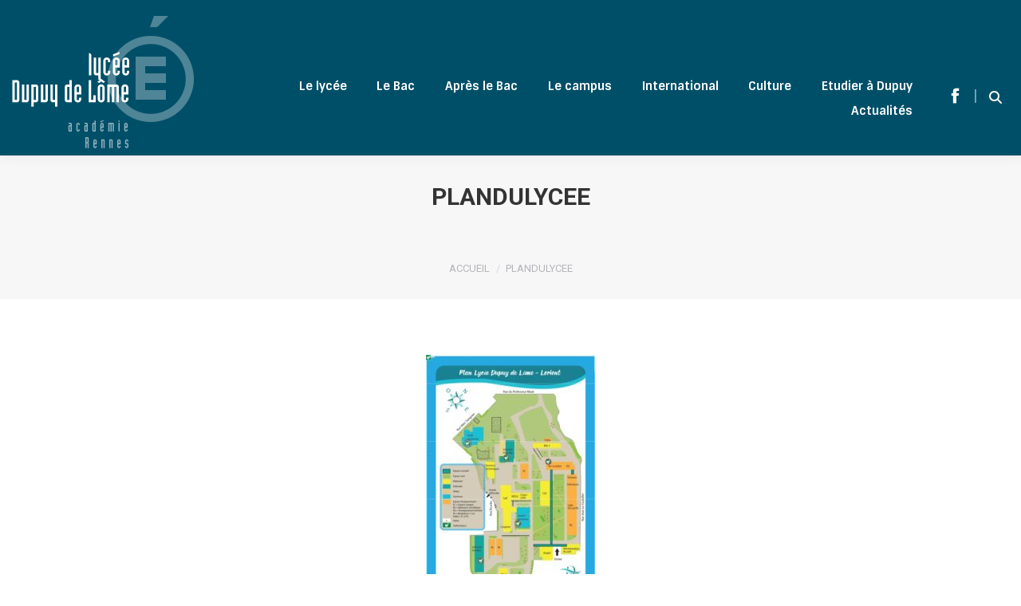

--- FILE ---
content_type: text/html; charset=UTF-8
request_url: https://dupuydelome-lorient.fr/2023/09/05/accueil-des-secondes-une-course-dorientation-sur-site/plandulycee-2/
body_size: 14309
content:
<!DOCTYPE html>
<!--[if !(IE 6) | !(IE 7) | !(IE 8)  ]><!-->
<html lang="fr-FR" class="no-js">
<!--<![endif]-->
<head>
	<meta charset="UTF-8" />
				<meta name="viewport" content="width=device-width, initial-scale=1, maximum-scale=1, user-scalable=0"/>
			<meta name="theme-color" content="#004f68"/>	<link rel="profile" href="https://gmpg.org/xfn/11" />
	<meta name='robots' content='index, follow, max-image-preview:large, max-snippet:-1, max-video-preview:-1' />

	<!-- This site is optimized with the Yoast SEO plugin v26.8 - https://yoast.com/product/yoast-seo-wordpress/ -->
	<title>PlanDuLycee - Lycée Dupuy-de-Lôme - LORIENT</title>
	<link rel="canonical" href="https://dupuydelome-lorient.fr/2023/09/05/accueil-des-secondes-une-course-dorientation-sur-site/plandulycee-2/" />
	<meta property="og:locale" content="fr_FR" />
	<meta property="og:type" content="article" />
	<meta property="og:title" content="PlanDuLycee - Lycée Dupuy-de-Lôme - LORIENT" />
	<meta property="og:url" content="https://dupuydelome-lorient.fr/2023/09/05/accueil-des-secondes-une-course-dorientation-sur-site/plandulycee-2/" />
	<meta property="og:site_name" content="Lycée Dupuy-de-Lôme - LORIENT" />
	<meta name="twitter:card" content="summary_large_image" />
	<meta name="twitter:site" content="@DupuyLorient" />
	<script type="application/ld+json" class="yoast-schema-graph">{"@context":"https://schema.org","@graph":[{"@type":"WebPage","@id":"https://dupuydelome-lorient.fr/2023/09/05/accueil-des-secondes-une-course-dorientation-sur-site/plandulycee-2/","url":"https://dupuydelome-lorient.fr/2023/09/05/accueil-des-secondes-une-course-dorientation-sur-site/plandulycee-2/","name":"PlanDuLycee - Lycée Dupuy-de-Lôme - LORIENT","isPartOf":{"@id":"https://dupuydelome-lorient.fr/#website"},"primaryImageOfPage":{"@id":"https://dupuydelome-lorient.fr/2023/09/05/accueil-des-secondes-une-course-dorientation-sur-site/plandulycee-2/#primaryimage"},"image":{"@id":"https://dupuydelome-lorient.fr/2023/09/05/accueil-des-secondes-une-course-dorientation-sur-site/plandulycee-2/#primaryimage"},"thumbnailUrl":"https://dupuydelome-lorient.fr/wp-content/uploads/2023/09/PlanDuLycee-1-pdf.jpg","datePublished":"2023-09-05T19:41:40+00:00","breadcrumb":{"@id":"https://dupuydelome-lorient.fr/2023/09/05/accueil-des-secondes-une-course-dorientation-sur-site/plandulycee-2/#breadcrumb"},"inLanguage":"fr-FR","potentialAction":[{"@type":"ReadAction","target":["https://dupuydelome-lorient.fr/2023/09/05/accueil-des-secondes-une-course-dorientation-sur-site/plandulycee-2/"]}]},{"@type":"ImageObject","inLanguage":"fr-FR","@id":"https://dupuydelome-lorient.fr/2023/09/05/accueil-des-secondes-une-course-dorientation-sur-site/plandulycee-2/#primaryimage","url":"https://dupuydelome-lorient.fr/wp-content/uploads/2023/09/PlanDuLycee-1-pdf.jpg","contentUrl":"https://dupuydelome-lorient.fr/wp-content/uploads/2023/09/PlanDuLycee-1-pdf.jpg"},{"@type":"BreadcrumbList","@id":"https://dupuydelome-lorient.fr/2023/09/05/accueil-des-secondes-une-course-dorientation-sur-site/plandulycee-2/#breadcrumb","itemListElement":[{"@type":"ListItem","position":1,"name":"Accueil","item":"https://dupuydelome-lorient.fr/"},{"@type":"ListItem","position":2,"name":"Accueil des secondes : une course d&rsquo;orientation sur site","item":"https://dupuydelome-lorient.fr/2023/09/05/accueil-des-secondes-une-course-dorientation-sur-site/"},{"@type":"ListItem","position":3,"name":"PlanDuLycee"}]},{"@type":"WebSite","@id":"https://dupuydelome-lorient.fr/#website","url":"https://dupuydelome-lorient.fr/","name":"Lycée Dupuy-de-Lôme - LORIENT","description":"Site officiel du Lycée Dupuy de Lôme à Lorient dans le Morbihan. Quelques 1400 lycéens fréquentent quotidiennement cet établissement, complété par 600 étudiants répartis entre les BTS, le DCG et les CPGE.","potentialAction":[{"@type":"SearchAction","target":{"@type":"EntryPoint","urlTemplate":"https://dupuydelome-lorient.fr/?s={search_term_string}"},"query-input":{"@type":"PropertyValueSpecification","valueRequired":true,"valueName":"search_term_string"}}],"inLanguage":"fr-FR"}]}</script>
	<!-- / Yoast SEO plugin. -->


<link rel='dns-prefetch' href='//fonts.googleapis.com' />
<link rel="alternate" type="application/rss+xml" title="Lycée Dupuy-de-Lôme - LORIENT &raquo; Flux" href="https://dupuydelome-lorient.fr/feed/" />
<link rel="alternate" type="application/rss+xml" title="Lycée Dupuy-de-Lôme - LORIENT &raquo; Flux des commentaires" href="https://dupuydelome-lorient.fr/comments/feed/" />
<link rel="alternate" title="oEmbed (JSON)" type="application/json+oembed" href="https://dupuydelome-lorient.fr/wp-json/oembed/1.0/embed?url=https%3A%2F%2Fdupuydelome-lorient.fr%2F2023%2F09%2F05%2Faccueil-des-secondes-une-course-dorientation-sur-site%2Fplandulycee-2%2F" />
<link rel="alternate" title="oEmbed (XML)" type="text/xml+oembed" href="https://dupuydelome-lorient.fr/wp-json/oembed/1.0/embed?url=https%3A%2F%2Fdupuydelome-lorient.fr%2F2023%2F09%2F05%2Faccueil-des-secondes-une-course-dorientation-sur-site%2Fplandulycee-2%2F&#038;format=xml" />
<style id='wp-img-auto-sizes-contain-inline-css'>
img:is([sizes=auto i],[sizes^="auto," i]){contain-intrinsic-size:3000px 1500px}
/*# sourceURL=wp-img-auto-sizes-contain-inline-css */
</style>
<style id='wp-emoji-styles-inline-css'>

	img.wp-smiley, img.emoji {
		display: inline !important;
		border: none !important;
		box-shadow: none !important;
		height: 1em !important;
		width: 1em !important;
		margin: 0 0.07em !important;
		vertical-align: -0.1em !important;
		background: none !important;
		padding: 0 !important;
	}
/*# sourceURL=wp-emoji-styles-inline-css */
</style>
<link rel='stylesheet' id='contact-form-7-css' href='https://dupuydelome-lorient.fr/wp-content/plugins/contact-form-7/includes/css/styles.css?ver=6.1.4' media='all' />
<style id='wpgb-head-inline-css'>
.wp-grid-builder:not(.wpgb-template),.wpgb-facet{opacity:0.01}.wpgb-facet fieldset{margin:0;padding:0;border:none;outline:none;box-shadow:none}.wpgb-facet fieldset:last-child{margin-bottom:40px;}.wpgb-facet fieldset legend.wpgb-sr-only{height:1px;width:1px}
/*# sourceURL=wpgb-head-inline-css */
</style>
<link rel='stylesheet' id='parent-style-css' href='https://dupuydelome-lorient.fr/wp-content/themes/dt-the7/style.css?ver=6.9' media='all' />
<link rel='stylesheet' id='slick-css' href='https://dupuydelome-lorient.fr/wp-content/themes/dt-the7-child/slick/slick.css?ver=6.9' media='all' />
<link rel='stylesheet' id='slick-theme-css' href='https://dupuydelome-lorient.fr/wp-content/themes/dt-the7-child/slick/slick-theme.css?ver=6.9' media='all' />
<link rel='stylesheet' id='loader-css' href='https://dupuydelome-lorient.fr/wp-content/themes/dt-the7-child/css/loader.min.css?ver=6.9' media='all' />
<link rel='stylesheet' id='the7-font-css' href='https://dupuydelome-lorient.fr/wp-content/themes/dt-the7/fonts/icomoon-the7-font/icomoon-the7-font.min.css?ver=14.2.0' media='all' />
<link rel='stylesheet' id='the7-awesome-fonts-css' href='https://dupuydelome-lorient.fr/wp-content/themes/dt-the7/fonts/FontAwesome/css/all.min.css?ver=14.2.0' media='all' />
<link rel='stylesheet' id='the7-awesome-fonts-back-css' href='https://dupuydelome-lorient.fr/wp-content/themes/dt-the7/fonts/FontAwesome/back-compat.min.css?ver=14.2.0' media='all' />
<link rel='stylesheet' id='the7-Defaults-css' href='https://dupuydelome-lorient.fr/wp-content/uploads/smile_fonts/Defaults/Defaults.css?ver=6.9' media='all' />
<link rel='stylesheet' id='dt-web-fonts-css' href='https://fonts.googleapis.com/css?family=Roboto:400,500,600,700%7CSintony:400,600,700' media='all' />
<link rel='stylesheet' id='dt-main-css' href='https://dupuydelome-lorient.fr/wp-content/themes/dt-the7/css/main.min.css?ver=14.2.0' media='all' />
<style id='dt-main-inline-css'>
body #load {
  display: block;
  height: 100%;
  overflow: hidden;
  position: fixed;
  width: 100%;
  z-index: 9901;
  opacity: 1;
  visibility: visible;
  transition: all .35s ease-out;
}
.load-wrap {
  width: 100%;
  height: 100%;
  background-position: center center;
  background-repeat: no-repeat;
  text-align: center;
  display: -ms-flexbox;
  display: -ms-flex;
  display: flex;
  -ms-align-items: center;
  -ms-flex-align: center;
  align-items: center;
  -ms-flex-flow: column wrap;
  flex-flow: column wrap;
  -ms-flex-pack: center;
  -ms-justify-content: center;
  justify-content: center;
}
.load-wrap > svg {
  position: absolute;
  top: 50%;
  left: 50%;
  transform: translate(-50%,-50%);
}
#load {
  background: var(--the7-elementor-beautiful-loading-bg,#004f68);
  --the7-beautiful-spinner-color2: var(--the7-beautiful-spinner-color,rgba(51,51,51,0.3));
}

/*# sourceURL=dt-main-inline-css */
</style>
<link rel='stylesheet' id='the7-custom-scrollbar-css' href='https://dupuydelome-lorient.fr/wp-content/themes/dt-the7/lib/custom-scrollbar/custom-scrollbar.min.css?ver=14.2.0' media='all' />
<link rel='stylesheet' id='the7-wpbakery-css' href='https://dupuydelome-lorient.fr/wp-content/themes/dt-the7/css/wpbakery.min.css?ver=14.2.0' media='all' />
<link rel='stylesheet' id='the7-core-css' href='https://dupuydelome-lorient.fr/wp-content/plugins/dt-the7-core/assets/css/post-type.min.css?ver=2.7.12' media='all' />
<link rel='stylesheet' id='the7-css-vars-css' href='https://dupuydelome-lorient.fr/wp-content/uploads/the7-css/css-vars.css?ver=717651fc6da8' media='all' />
<link rel='stylesheet' id='dt-custom-css' href='https://dupuydelome-lorient.fr/wp-content/uploads/the7-css/custom.css?ver=717651fc6da8' media='all' />
<link rel='stylesheet' id='dt-media-css' href='https://dupuydelome-lorient.fr/wp-content/uploads/the7-css/media.css?ver=717651fc6da8' media='all' />
<link rel='stylesheet' id='the7-mega-menu-css' href='https://dupuydelome-lorient.fr/wp-content/uploads/the7-css/mega-menu.css?ver=717651fc6da8' media='all' />
<link rel='stylesheet' id='the7-elements-albums-portfolio-css' href='https://dupuydelome-lorient.fr/wp-content/uploads/the7-css/the7-elements-albums-portfolio.css?ver=717651fc6da8' media='all' />
<link rel='stylesheet' id='the7-elements-css' href='https://dupuydelome-lorient.fr/wp-content/uploads/the7-css/post-type-dynamic.css?ver=717651fc6da8' media='all' />
<link rel='stylesheet' id='style-css' href='https://dupuydelome-lorient.fr/wp-content/themes/dt-the7-child/style.css?ver=14.2.0' media='all' />
<script src="https://dupuydelome-lorient.fr/wp-includes/js/jquery/jquery.min.js?ver=3.7.1" id="jquery-core-js"></script>
<script src="https://dupuydelome-lorient.fr/wp-includes/js/jquery/jquery-migrate.min.js?ver=3.4.1" id="jquery-migrate-js"></script>
<script src="https://dupuydelome-lorient.fr/wp-content/themes/dt-the7-child/slick/slick.min.js?ver=6.9" id="slick.min-js"></script>
<script id="dt-above-fold-js-extra">
var dtLocal = {"themeUrl":"https://dupuydelome-lorient.fr/wp-content/themes/dt-the7","passText":"Pour voir ce contenu, entrer le mots de passe:","moreButtonText":{"loading":"Chargement...","loadMore":"Charger la suite"},"postID":"22751","ajaxurl":"https://dupuydelome-lorient.fr/wp-admin/admin-ajax.php","REST":{"baseUrl":"https://dupuydelome-lorient.fr/wp-json/the7/v1","endpoints":{"sendMail":"/send-mail"}},"contactMessages":{"required":"One or more fields have an error. Please check and try again.","terms":"Please accept the privacy policy.","fillTheCaptchaError":"Please, fill the captcha."},"captchaSiteKey":"","ajaxNonce":"3a30351cd0","pageData":"","themeSettings":{"smoothScroll":"off","lazyLoading":false,"desktopHeader":{"height":90},"ToggleCaptionEnabled":"disabled","ToggleCaption":"Navigation","floatingHeader":{"showAfter":450,"showMenu":false,"height":60,"logo":{"showLogo":true,"html":"","url":"https://dupuydelome-lorient.fr/"}},"topLine":{"floatingTopLine":{"logo":{"showLogo":false,"html":""}}},"mobileHeader":{"firstSwitchPoint":1240,"secondSwitchPoint":1240,"firstSwitchPointHeight":90,"secondSwitchPointHeight":60,"mobileToggleCaptionEnabled":"disabled","mobileToggleCaption":"Menu"},"stickyMobileHeaderFirstSwitch":{"logo":{"html":"\u003Cimg class=\" preload-me\" src=\"https://dupuydelome-lorient.fr/wp-content/uploads/2017/08/logo-site.png\" srcset=\"https://dupuydelome-lorient.fr/wp-content/uploads/2017/08/logo-site.png 228w, https://dupuydelome-lorient.fr/wp-content/uploads/2017/08/logo-site.png 228w\" width=\"228\" height=\"166\"   sizes=\"228px\" alt=\"Lyc\u00e9e Dupuy-de-L\u00f4me - LORIENT\" /\u003E"}},"stickyMobileHeaderSecondSwitch":{"logo":{"html":""}},"sidebar":{"switchPoint":990},"boxedWidth":"1340px"},"VCMobileScreenWidth":"768"};
var dtShare = {"shareButtonText":{"facebook":"Share on Facebook","twitter":"Share on X","pinterest":"Pin it","linkedin":"Share on Linkedin","whatsapp":"Share on Whatsapp"},"overlayOpacity":"85"};
//# sourceURL=dt-above-fold-js-extra
</script>
<script src="https://dupuydelome-lorient.fr/wp-content/themes/dt-the7/js/above-the-fold.min.js?ver=14.2.0" id="dt-above-fold-js"></script>
<script></script><link rel="https://api.w.org/" href="https://dupuydelome-lorient.fr/wp-json/" /><link rel="alternate" title="JSON" type="application/json" href="https://dupuydelome-lorient.fr/wp-json/wp/v2/media/22751" /><link rel="EditURI" type="application/rsd+xml" title="RSD" href="https://dupuydelome-lorient.fr/xmlrpc.php?rsd" />
<meta name="generator" content="WordPress 6.9" />
<link rel='shortlink' href='https://dupuydelome-lorient.fr/?p=22751' />
<noscript><style>.wp-grid-builder .wpgb-card.wpgb-card-hidden .wpgb-card-wrapper{opacity:1!important;visibility:visible!important;transform:none!important}.wpgb-facet {opacity:1!important;pointer-events:auto!important}.wpgb-facet *:not(.wpgb-pagination-facet){display:none}</style></noscript><meta name="generator" content="Powered by WPBakery Page Builder - drag and drop page builder for WordPress."/>
<meta name="generator" content="Powered by Slider Revolution 6.7.38 - responsive, Mobile-Friendly Slider Plugin for WordPress with comfortable drag and drop interface." />
<script type="text/javascript" id="the7-loader-script">
document.addEventListener("DOMContentLoaded", function(event) {
	var load = document.getElementById("load");
	if(!load.classList.contains('loader-removed')){
		var removeLoading = setTimeout(function() {
			load.className += " loader-removed";
		}, 300);
	}
});
</script>
		<link rel="icon" href="https://dupuydelome-lorient.fr/wp-content/uploads/2018/02/favicon16.png" type="image/png" sizes="16x16"/><link rel="icon" href="https://dupuydelome-lorient.fr/wp-content/uploads/2018/02/favicon32.png" type="image/png" sizes="32x32"/><script>function setREVStartSize(e){
			//window.requestAnimationFrame(function() {
				window.RSIW = window.RSIW===undefined ? window.innerWidth : window.RSIW;
				window.RSIH = window.RSIH===undefined ? window.innerHeight : window.RSIH;
				try {
					var pw = document.getElementById(e.c).parentNode.offsetWidth,
						newh;
					pw = pw===0 || isNaN(pw) || (e.l=="fullwidth" || e.layout=="fullwidth") ? window.RSIW : pw;
					e.tabw = e.tabw===undefined ? 0 : parseInt(e.tabw);
					e.thumbw = e.thumbw===undefined ? 0 : parseInt(e.thumbw);
					e.tabh = e.tabh===undefined ? 0 : parseInt(e.tabh);
					e.thumbh = e.thumbh===undefined ? 0 : parseInt(e.thumbh);
					e.tabhide = e.tabhide===undefined ? 0 : parseInt(e.tabhide);
					e.thumbhide = e.thumbhide===undefined ? 0 : parseInt(e.thumbhide);
					e.mh = e.mh===undefined || e.mh=="" || e.mh==="auto" ? 0 : parseInt(e.mh,0);
					if(e.layout==="fullscreen" || e.l==="fullscreen")
						newh = Math.max(e.mh,window.RSIH);
					else{
						e.gw = Array.isArray(e.gw) ? e.gw : [e.gw];
						for (var i in e.rl) if (e.gw[i]===undefined || e.gw[i]===0) e.gw[i] = e.gw[i-1];
						e.gh = e.el===undefined || e.el==="" || (Array.isArray(e.el) && e.el.length==0)? e.gh : e.el;
						e.gh = Array.isArray(e.gh) ? e.gh : [e.gh];
						for (var i in e.rl) if (e.gh[i]===undefined || e.gh[i]===0) e.gh[i] = e.gh[i-1];
											
						var nl = new Array(e.rl.length),
							ix = 0,
							sl;
						e.tabw = e.tabhide>=pw ? 0 : e.tabw;
						e.thumbw = e.thumbhide>=pw ? 0 : e.thumbw;
						e.tabh = e.tabhide>=pw ? 0 : e.tabh;
						e.thumbh = e.thumbhide>=pw ? 0 : e.thumbh;
						for (var i in e.rl) nl[i] = e.rl[i]<window.RSIW ? 0 : e.rl[i];
						sl = nl[0];
						for (var i in nl) if (sl>nl[i] && nl[i]>0) { sl = nl[i]; ix=i;}
						var m = pw>(e.gw[ix]+e.tabw+e.thumbw) ? 1 : (pw-(e.tabw+e.thumbw)) / (e.gw[ix]);
						newh =  (e.gh[ix] * m) + (e.tabh + e.thumbh);
					}
					var el = document.getElementById(e.c);
					if (el!==null && el) el.style.height = newh+"px";
					el = document.getElementById(e.c+"_wrapper");
					if (el!==null && el) {
						el.style.height = newh+"px";
						el.style.display = "block";
					}
				} catch(e){
					console.log("Failure at Presize of Slider:" + e)
				}
			//});
		  };</script>
<noscript><style> .wpb_animate_when_almost_visible { opacity: 1; }</style></noscript><style id='the7-custom-inline-css' type='text/css'>
h3 {
   color: #AFADA2;
}
h2 {
    font-family: IndustriaLTStd-Solid, sans-serif;
    color: #024A57;
    font-size: 50px;
    line-height: 50px;
    font-weight: 100;
}
#fancy-header.content-left .wf-table {
    vertical-align: bottom;
}
.hgroup h1 {
    margin-bottom: 50px !important;
}
#fancy-header.content-left .breadcrumbs {
    margin-bottom: 0px;
}

section#custom_html-3 {
    padding-top: 0px;
    padding-bottom: 0px;
}
ul#primary-menu {
    margin-top: 66px;
    margin-bottom: 60px;
}
.passer-son-bac a.ripple:hover {
    background-color: #17A2BD !important;
}
.top-header.light-preset-color:not(.sticky-on) .masthead:not(#phantom) .hover-bg-decoration > li.bac.dt-hovered:not(.act) > a, .top-header.light-preset-color.accent-gradient:not(.sticky-on) .masthead:not(#phantom) .hover-bg-decoration > li.bac.dt-hovered:not(.act) > a {
    background-color: #17A2BD !important;
}
.top-header.light-preset-color:not(.sticky-on) .masthead:not(#phantom) .hover-bg-decoration > li.postbac.dt-hovered:not(.act) > a, .top-header.light-preset-color.accent-gradient:not(.sticky-on) .masthead:not(#phantom) .hover-bg-decoration > li.postbac.dt-hovered:not(.act) > a {
    background-color: #38256F !important;
}
.top-header.light-preset-color:not(.sticky-on) .masthead:not(#phantom) .hover-bg-decoration > li.campus.dt-hovered:not(.act) > a, .top-header.light-preset-color.accent-gradient:not(.sticky-on) .masthead:not(#phantom) .hover-bg-decoration > li.campus.dt-hovered:not(.act) > a {
    background-color: #8DC516 !important;
}
.top-header.light-preset-color:not(.sticky-on) .masthead:not(#phantom) .hover-bg-decoration > li.international.dt-hovered:not(.act) > a, .top-header.light-preset-color.accent-gradient:not(.sticky-on) .masthead:not(#phantom) .hover-bg-decoration > li.international.dt-hovered:not(.act) > a {
    background-color: #CE4670 !important;
}
.top-header.light-preset-color:not(.sticky-on) .masthead:not(#phantom) .hover-bg-decoration > li.culture.dt-hovered:not(.act) > a, .top-header.light-preset-color.accent-gradient:not(.sticky-on) .masthead:not(#phantom) .hover-bg-decoration > li.culture.dt-hovered:not(.act) > a {
    background-color: #C79B00 !important;
}

.top-header .bac .hover-style-click-bg li:not(.dt-mega-parent):hover > a {
    background: #17a2bd;
}
.top-header .postbac .hover-style-click-bg li:not(.dt-mega-parent):hover > a {
    background: #38256F;
}
.top-header .campus .hover-style-click-bg li:not(.dt-mega-parent):hover > a {
    background: #8DC516;
}
.top-header .international .hover-style-click-bg li:not(.dt-mega-parent):hover > a {
    background: #CE4670;
}
.top-header .culture .hover-style-click-bg li:not(.dt-mega-parent):hover > a {
    background: #C79B00;
}
.grecaptcha-badge {
	display: none;
}
</style>
<link rel='stylesheet' id='rs-plugin-settings-css' href='//dupuydelome-lorient.fr/wp-content/plugins/revslider/sr6/assets/css/rs6.css?ver=6.7.38' media='all' />
<style id='rs-plugin-settings-inline-css'>
#rs-demo-id {}
/*# sourceURL=rs-plugin-settings-inline-css */
</style>
</head>
<body id="the7-body" class="attachment wp-singular attachment-template-default single single-attachment postid-22751 attachmentid-22751 attachment-pdf wp-embed-responsive wp-theme-dt-the7 wp-child-theme-dt-the7-child the7-core-ver-2.7.12 no-comments dt-responsive-on right-mobile-menu-close-icon ouside-menu-close-icon mobile-hamburger-close-bg-enable mobile-hamburger-close-bg-hover-enable  fade-medium-mobile-menu-close-icon fade-medium-menu-close-icon srcset-enabled btn-flat custom-btn-color custom-btn-hover-color sticky-mobile-header top-header first-switch-logo-left first-switch-menu-right second-switch-logo-left second-switch-menu-right layzr-loading-on popup-message-style the7-ver-14.2.0 dt-fa-compatibility wpb-js-composer js-comp-ver-8.7.2 vc_responsive">
<!-- The7 14.2.0 -->
<div id="load" class="">
	<div class="load-wrap"><div class="loader"><div class="ball-scale-multiple"><div></div><div></div><div></div></div></div></div>
</div>
<div id="page" >
	<a class="skip-link screen-reader-text" href="#content">Contenu en pleine largeur</a>

<div class="masthead inline-header right widgets full-height full-width shadow-decoration shadow-mobile-header-decoration small-mobile-menu-icon mobile-menu-icon-bg-on mobile-menu-icon-hover-bg-on dt-parent-menu-clickable show-sub-menu-on-hover show-mobile-logo" >

	<div class="top-bar line-content top-bar-empty">
	<div class="top-bar-bg" ></div>
	<div class="mini-widgets left-widgets"></div><div class="mini-widgets right-widgets"></div></div>

	<header class="header-bar" role="banner">

		<div class="branding">
	<div id="site-title" class="assistive-text">Lycée Dupuy-de-Lôme &#8211; LORIENT</div>
	<div id="site-description" class="assistive-text">Site officiel du Lycée Dupuy de Lôme à Lorient dans le Morbihan. Quelques 1400 lycéens fréquentent quotidiennement cet établissement, complété par 600 étudiants répartis entre les BTS, le DCG et les CPGE.</div>
	<a class="" href="https://dupuydelome-lorient.fr/"><img class=" preload-me" src="https://dupuydelome-lorient.fr/wp-content/uploads/2017/08/logo-site.png" srcset="https://dupuydelome-lorient.fr/wp-content/uploads/2017/08/logo-site.png 228w, https://dupuydelome-lorient.fr/wp-content/uploads/2017/08/logo-site.png 228w" width="228" height="166"   sizes="228px" alt="Lycée Dupuy-de-Lôme - LORIENT" /></a></div>

		<ul id="primary-menu" class="main-nav bg-outline-decoration hover-bg-decoration active-outline-decoration outside-item-remove-margin"><li class="menu-item menu-item-type-taxonomy menu-item-object-category menu-item-has-children menu-item-10233 first has-children depth-0"><a href='https://dupuydelome-lorient.fr/category/sinscrire/' data-level='1' aria-haspopup='true' aria-expanded='false'><span class="menu-item-text"><span class="menu-text">Le lycée</span></span></a><ul class="sub-nav level-arrows-on" role="group"><li class="menu-item menu-item-type-post_type menu-item-object-post menu-item-24378 first depth-1"><a href='https://dupuydelome-lorient.fr/2017/08/12/le-mot-du-proviseur/' data-level='2'><span class="menu-item-text"><span class="menu-text">Le mot du proviseur</span></span></a></li> <li class="menu-item menu-item-type-post_type menu-item-object-page menu-item-1278 depth-1"><a href='https://dupuydelome-lorient.fr/un-peu-dhistoire/' data-level='2'><span class="menu-item-text"><span class="menu-text">Un peu d’Histoire</span></span></a></li> <li class="menu-item menu-item-type-post_type menu-item-object-page menu-item-1646 depth-1"><a href='https://dupuydelome-lorient.fr/structure-organisationnelle/' data-level='2'><span class="menu-item-text"><span class="menu-text">Structure organisationnelle</span></span></a></li> <li class="menu-item menu-item-type-post_type menu-item-object-page menu-item-9384 depth-1"><a href='https://dupuydelome-lorient.fr/associations-parents-d-eleves/' data-level='2'><span class="menu-item-text"><span class="menu-text">Associations des parents d&rsquo;élèves</span></span></a></li> <li class="menu-item menu-item-type-custom menu-item-object-custom menu-item-has-children menu-item-11566 has-children depth-1"><a href='#' data-level='2' aria-haspopup='true' aria-expanded='false'><span class="menu-item-text"><span class="menu-text">Partenaires</span></span></a><ul class="sub-nav level-arrows-on" role="group"><li class="menu-item menu-item-type-post_type menu-item-object-page menu-item-9386 first depth-2"><a href='https://dupuydelome-lorient.fr/partenaires/' data-level='3'><span class="menu-item-text"><span class="menu-text">Partenaires</span></span></a></li> <li class="menu-item menu-item-type-post_type menu-item-object-page menu-item-10715 depth-2"><a href='https://dupuydelome-lorient.fr/partenaires/taxe-dapprentissage/' data-level='3'><span class="menu-item-text"><span class="menu-text">Taxe d’apprentissage</span></span></a></li> </ul></li> <li class="menu-item menu-item-type-post_type menu-item-object-page menu-item-9385 depth-1"><a href='https://dupuydelome-lorient.fr/contact/' data-level='2'><span class="menu-item-text"><span class="menu-text">Contact</span></span></a></li> </ul></li> <li class="bac menu-item menu-item-type-custom menu-item-object-custom menu-item-has-children menu-item-11 has-children depth-0"><a data-level='1' aria-haspopup='true' aria-expanded='false'><span class="menu-item-text"><span class="menu-text">Le Bac</span></span></a><ul class="sub-nav level-arrows-on" role="group"><li class="menu-item menu-item-type-post_type menu-item-object-page menu-item-6539 first depth-1"><a href='https://dupuydelome-lorient.fr/la-seconde/' data-level='2'><span class="menu-item-text"><span class="menu-text">La seconde</span></span></a></li> <li class="menu-item menu-item-type-custom menu-item-object-custom menu-item-has-children menu-item-6540 has-children depth-1"><a href='#' data-level='2' aria-haspopup='true' aria-expanded='false'><span class="menu-item-text"><span class="menu-text">Enseignement général</span></span></a><ul class="sub-nav level-arrows-on" role="group"><li class="menu-item menu-item-type-post_type menu-item-object-page menu-item-9098 first depth-2"><a href='https://dupuydelome-lorient.fr/premiere-et-terminale-generale-3/' data-level='3'><span class="menu-item-text"><span class="menu-text">Première et terminale générale</span></span></a></li> <li class="menu-item menu-item-type-custom menu-item-object-custom menu-item-has-children menu-item-9144 has-children depth-2"><a href='#' data-level='3' aria-haspopup='true' aria-expanded='false'><span class="menu-item-text"><span class="menu-text">Les spécialités</span></span></a><ul class="sub-nav level-arrows-on" role="group"><li class="menu-item menu-item-type-post_type menu-item-object-page menu-item-10926 first depth-3"><a href='https://dupuydelome-lorient.fr/specialite-arts-plastiques/' data-level='4'><span class="menu-item-text"><span class="menu-text">Spécialité Arts Plastiques</span></span></a></li> <li class="menu-item menu-item-type-post_type menu-item-object-post menu-item-15834 depth-3"><a href='https://dupuydelome-lorient.fr/2022/02/02/la-specialite-eppcs-enseignement-de-specialite-deducation-physique-pratiques-et-culture-sportives/' data-level='4'><span class="menu-item-text"><span class="menu-text">Spécialité EPPCS (Enseignement de spécialité d’éducation physique, pratiques et culture sportives)</span></span></a></li> <li class="menu-item menu-item-type-post_type menu-item-object-page menu-item-9302 depth-3"><a href='https://dupuydelome-lorient.fr/la-specialite-humanites-litterature-et-philosophie/' data-level='4'><span class="menu-item-text"><span class="menu-text">Spécialité Humanités, Littérature et Philosophie, HLP</span></span></a></li> <li class="menu-item menu-item-type-post_type menu-item-object-post menu-item-9205 depth-3"><a href='https://dupuydelome-lorient.fr/2020/02/03/la-specialite-histoire-geographie-geopolitique-sciences-politiques-hggsp/' data-level='4'><span class="menu-item-text"><span class="menu-text">Spécialité Histoire, Géographie, Géopolitique, Sciences Politiques, HGGSP</span></span></a></li> <li class="menu-item menu-item-type-post_type menu-item-object-post menu-item-9141 depth-3"><a href='https://dupuydelome-lorient.fr/2020/02/05/une-specialite-intitulee-langues-et-litteratures-etrangeres/' data-level='4'><span class="menu-item-text"><span class="menu-text">Spécialité Langues, Littératures et Cultures Etrangères », LLCE</span></span></a></li> <li class="menu-item menu-item-type-post_type menu-item-object-post menu-item-16064 depth-3"><a href='https://dupuydelome-lorient.fr/2022/02/12/une-specialite-intitulee-anglais-monde-contemporain-amc-2/' data-level='4'><span class="menu-item-text"><span class="menu-text">Spécialité  « Anglais Monde Contemporain », AMC</span></span></a></li> <li class="menu-item menu-item-type-post_type menu-item-object-page menu-item-9140 depth-3"><a href='https://dupuydelome-lorient.fr/specialite-latin-specialite-grec-ancien/' data-level='4'><span class="menu-item-text"><span class="menu-text">Spécialité Littérature, Langues et Cultures de l&rsquo;Antiquité: Latin ou Grec, LLCA. ancien</span></span></a></li> <li class="menu-item menu-item-type-post_type menu-item-object-post menu-item-11014 depth-3"><a href='https://dupuydelome-lorient.fr/2021/01/06/la-specialite-mathematiques-au-lycee-dupuy-de-lome-en-1ere-et-terminale/' data-level='4'><span class="menu-item-text"><span class="menu-text">Spécialité mathématiques</span></span></a></li> <li class="menu-item menu-item-type-post_type menu-item-object-post menu-item-9101 depth-3"><a href='https://dupuydelome-lorient.fr/2020/01/30/la-specialite-numerique-et-sciences-informatiques-nsi-en-1ere-et-terminale/' data-level='4'><span class="menu-item-text"><span class="menu-text">Spécialité Numérique et Sciences Informatiques, NSI</span></span></a></li> <li class="menu-item menu-item-type-post_type menu-item-object-post menu-item-9356 depth-3"><a href='https://dupuydelome-lorient.fr/2020/02/13/specialite-physique-chimie/' data-level='4'><span class="menu-item-text"><span class="menu-text">Spécialité Physique Chimie</span></span></a></li> <li class="menu-item menu-item-type-post_type menu-item-object-page menu-item-9251 depth-3"><a href='https://dupuydelome-lorient.fr/specialite-sciences-de-la-vie-et-de-la-terre-svt/' data-level='4'><span class="menu-item-text"><span class="menu-text">Spécialité Sciences de la Vie et de la Terre (SVT)</span></span></a></li> <li class="menu-item menu-item-type-post_type menu-item-object-page menu-item-11048 depth-3"><a href='https://dupuydelome-lorient.fr/11039-2/' data-level='4'><span class="menu-item-text"><span class="menu-text">Spécialité SES</span></span></a></li> </ul></li> </ul></li> <li class="menu-item menu-item-type-custom menu-item-object-custom menu-item-has-children menu-item-15734 has-children depth-1"><a href='#' data-level='2' aria-haspopup='true' aria-expanded='false'><span class="menu-item-text"><span class="menu-text">Enseignement technologique</span></span></a><ul class="sub-nav level-arrows-on" role="group"><li class="menu-item menu-item-type-post_type menu-item-object-page menu-item-6549 first depth-2"><a href='https://dupuydelome-lorient.fr/premiere-et-terminale-technologique/' data-level='3'><span class="menu-item-text"><span class="menu-text">1ère et terminale STMG</span></span></a></li> </ul></li> <li class="menu-item menu-item-type-custom menu-item-object-custom menu-item-has-children menu-item-9202 has-children depth-1"><a href='#' data-level='2' aria-haspopup='true' aria-expanded='false'><span class="menu-item-text"><span class="menu-text">Les options</span></span></a><ul class="sub-nav level-arrows-on" role="group"><li class="menu-item menu-item-type-taxonomy menu-item-object-category menu-item-has-children menu-item-10242 first has-children depth-2"><a href='https://dupuydelome-lorient.fr/category/options-artistiques/' data-level='3' aria-haspopup='true' aria-expanded='false'><span class="menu-item-text"><span class="menu-text">Options artistiques</span></span></a><ul class="sub-nav level-arrows-on" role="group"><li class="menu-item menu-item-type-post_type menu-item-object-page menu-item-9204 first depth-3"><a href='https://dupuydelome-lorient.fr/la-musique-au-lycee-dupuy-de-lome/' data-level='4'><span class="menu-item-text"><span class="menu-text">La musique</span></span></a></li> <li class="menu-item menu-item-type-post_type menu-item-object-post menu-item-10931 depth-3"><a href='https://dupuydelome-lorient.fr/2021/01/11/loption-arts-plastiques/' data-level='4'><span class="menu-item-text"><span class="menu-text">Les arts plastiques.</span></span></a></li> </ul></li> <li class="menu-item menu-item-type-post_type menu-item-object-page menu-item-10894 depth-2"><a href='https://dupuydelome-lorient.fr/italien/' data-level='3'><span class="menu-item-text"><span class="menu-text">Italien LVB et LVC</span></span></a></li> <li class="menu-item menu-item-type-post_type menu-item-object-post menu-item-11341 depth-2"><a href='https://dupuydelome-lorient.fr/2021/01/25/le-russe-lvc/' data-level='3'><span class="menu-item-text"><span class="menu-text">Le Russe LVC</span></span></a></li> <li class="menu-item menu-item-type-post_type menu-item-object-post menu-item-10856 depth-2"><a href='https://dupuydelome-lorient.fr/2020/12/16/loption-chinois/' data-level='3'><span class="menu-item-text"><span class="menu-text">Le  chinois LVB et LVC</span></span></a></li> <li class="menu-item menu-item-type-post_type menu-item-object-page menu-item-9242 depth-2"><a href='https://dupuydelome-lorient.fr/enseignement-optionnel-lca-latin-ou-grec-ancien/' data-level='3'><span class="menu-item-text"><span class="menu-text">Enseignement optionnel LCA: latin ou grec ancien</span></span></a></li> <li class="menu-item menu-item-type-post_type menu-item-object-page menu-item-13147 depth-2"><a href='https://dupuydelome-lorient.fr/classe-defense-et-securite-globale/' data-level='3'><span class="menu-item-text"><span class="menu-text">Classe défense et sécurité globale.</span></span></a></li> <li class="menu-item menu-item-type-post_type menu-item-object-page menu-item-9697 depth-2"><a href='https://dupuydelome-lorient.fr/loption-eps/' data-level='3'><span class="menu-item-text"><span class="menu-text">L’option EPS</span></span></a></li> <li class="menu-item menu-item-type-post_type menu-item-object-post menu-item-9380 depth-2"><a href='https://dupuydelome-lorient.fr/2020/02/19/option-sciences-et-laboratoire/' data-level='3'><span class="menu-item-text"><span class="menu-text">Sciences et Laboratoire en seconde</span></span></a></li> <li class="menu-item menu-item-type-post_type menu-item-object-post menu-item-9102 depth-2"><a href='https://dupuydelome-lorient.fr/2020/01/30/mathematiques-et-orientation/' data-level='3'><span class="menu-item-text"><span class="menu-text">Options Mathématiques en terminale</span></span></a></li> <li class="menu-item menu-item-type-post_type menu-item-object-post menu-item-11156 depth-2"><a href='https://dupuydelome-lorient.fr/2021/01/19/dgemc-droit-et-grand-enjeux-du-monde-contemporain-en-classe-de-terminale/' data-level='3'><span class="menu-item-text"><span class="menu-text">DGEMC ( droit et grand enjeux du monde contemporain) en classe de terminale.</span></span></a></li> </ul></li> <li class="menu-item menu-item-type-post_type menu-item-object-page menu-item-279 depth-1"><a href='https://dupuydelome-lorient.fr/la-section-europeenne/' data-level='2'><span class="menu-item-text"><span class="menu-text">La section européenne</span></span></a></li> <li class="menu-item menu-item-type-post_type menu-item-object-page menu-item-9432 depth-1"><a href='https://dupuydelome-lorient.fr/les-sections-sportives/' data-level='2'><span class="menu-item-text"><span class="menu-text">Les sections sportives</span></span></a></li> <li class="menu-item menu-item-type-post_type menu-item-object-page menu-item-2201 depth-1"><a href='https://dupuydelome-lorient.fr/prepa-sciences-po/' data-level='2'><span class="menu-item-text"><span class="menu-text">La prépa IEP</span></span></a></li> </ul></li> <li class="postbac menu-item menu-item-type-31 menu-item-object-custom menu-item-has-children menu-item-12 has-children depth-0"><a data-level='1' aria-haspopup='true' aria-expanded='false'><span class="menu-item-text"><span class="menu-text">Après le Bac</span></span></a><ul class="sub-nav level-arrows-on" role="group"><li class="postbac menu-item menu-item-type-custom menu-item-object-custom menu-item-has-children menu-item-22 first has-children depth-1"><a href='#' data-level='2' aria-haspopup='true' aria-expanded='false'><span class="menu-item-text"><span class="menu-text">Les Prépas</span></span></a><ul class="sub-nav level-arrows-on" role="group"><li class="menu-item menu-item-type-post_type menu-item-object-page menu-item-3631 first depth-2"><a href='https://dupuydelome-lorient.fr/presentation-generale-cpge/' data-level='3'><span class="menu-item-text"><span class="menu-text">Présentation générale des CPGE</span></span></a></li> <li class="menu-item menu-item-type-post_type menu-item-object-post menu-item-17877 depth-2"><a href='https://dupuydelome-lorient.fr/2025/06/29/lettres-de-rentree-2025-cpge/' data-level='3'><span class="menu-item-text"><span class="menu-text">Lettres de rentrée 2025 CPGE</span></span></a></li> <li class="menu-item menu-item-type-custom menu-item-object-custom menu-item-has-children menu-item-11553 has-children depth-2"><a href='#' data-level='3' aria-haspopup='true' aria-expanded='false'><span class="menu-item-text"><span class="menu-text">Prépa filière scientifique</span></span></a><ul class="sub-nav level-arrows-on" role="group"><li class="menu-item menu-item-type-post_type menu-item-object-page menu-item-321 first depth-3"><a href='https://dupuydelome-lorient.fr/prepa-filiere-scientifique/' data-level='4'><span class="menu-item-text"><span class="menu-text">Présentation</span></span></a></li> <li class="menu-item menu-item-type-post_type menu-item-object-page menu-item-11556 depth-3"><a href='https://dupuydelome-lorient.fr/temoignages/' data-level='4'><span class="menu-item-text"><span class="menu-text">Témoignages</span></span></a></li> </ul></li> <li class="menu-item menu-item-type-custom menu-item-object-custom menu-item-has-children menu-item-11573 has-children depth-2"><a href='#' data-level='3' aria-haspopup='true' aria-expanded='false'><span class="menu-item-text"><span class="menu-text">Prépa économique et commerciale ECG</span></span></a><ul class="sub-nav level-arrows-on" role="group"><li class="menu-item menu-item-type-post_type menu-item-object-page menu-item-9428 first depth-3"><a href='https://dupuydelome-lorient.fr/prepa-economique-et-commerciale/' data-level='4'><span class="menu-item-text"><span class="menu-text">Présentation</span></span></a></li> <li class="menu-item menu-item-type-post_type menu-item-object-post menu-item-11572 depth-3"><a href='https://dupuydelome-lorient.fr/2021/02/03/temoignages/' data-level='4'><span class="menu-item-text"><span class="menu-text">Témoignages</span></span></a></li> <li class="menu-item menu-item-type-post_type menu-item-object-page menu-item-18972 depth-3"><a href='https://dupuydelome-lorient.fr/album-photos/' data-level='4'><span class="menu-item-text"><span class="menu-text">Album photos</span></span></a></li> <li class="menu-item menu-item-type-post_type menu-item-object-post menu-item-26803 depth-3"><a href='https://dupuydelome-lorient.fr/2025/01/10/resultats-aux-concours/' data-level='4'><span class="menu-item-text"><span class="menu-text">Résultats aux concours</span></span></a></li> </ul></li> <li class="menu-item menu-item-type-post_type menu-item-object-page menu-item-9429 depth-2"><a href='https://dupuydelome-lorient.fr/prepa-ens-d1/' data-level='3'><span class="menu-item-text"><span class="menu-text">Prépa ENS RENNES D1</span></span></a></li> <li class="menu-item menu-item-type-custom menu-item-object-custom menu-item-24117 depth-2"><a href='https://dupuydelome-lorient.fr/inscriptions-post-bac/' data-level='3'><span class="menu-item-text"><span class="menu-text">S&rsquo;inscrire en CPGE</span></span></a></li> </ul></li> <li class="postbac menu-item menu-item-type-custom menu-item-object-custom menu-item-has-children menu-item-23 has-children depth-1"><a href='#' data-level='2' aria-haspopup='true' aria-expanded='false'><span class="menu-item-text"><span class="menu-text">Les BTS</span></span></a><ul class="sub-nav level-arrows-on" role="group"><li class="menu-item menu-item-type-post_type menu-item-object-page menu-item-601 first depth-2"><a href='https://dupuydelome-lorient.fr/bts-assistant-manager-2/' data-level='3'><span class="menu-item-text"><span class="menu-text">BTS Support à l’Action Managériale</span></span></a></li> <li class="menu-item menu-item-type-post_type menu-item-object-page menu-item-78 depth-2"><a href='https://dupuydelome-lorient.fr/bts-compta-gestion/' data-level='3'><span class="menu-item-text"><span class="menu-text">BTS Compta-Gestion</span></span></a></li> <li class="menu-item menu-item-type-post_type menu-item-object-page menu-item-9426 depth-2"><a href='https://dupuydelome-lorient.fr/bts-assurance-apprentissage/' data-level='3'><span class="menu-item-text"><span class="menu-text">BTS Assurance / alternance possible en 2ème année</span></span></a></li> <li class="menu-item menu-item-type-custom menu-item-object-custom menu-item-24118 depth-2"><a href='https://dupuydelome-lorient.fr/inscriptions-post-bac/' data-level='3'><span class="menu-item-text"><span class="menu-text">S&rsquo;inscrire en BTS</span></span></a></li> </ul></li> <li class="menu-item menu-item-type-custom menu-item-object-custom menu-item-has-children menu-item-11579 has-children depth-1"><a href='#' data-level='2' aria-haspopup='true' aria-expanded='false'><span class="menu-item-text"><span class="menu-text">DCG: Diplôme de comptabilité et de Gestion</span></span></a><ul class="sub-nav level-arrows-on" role="group"><li class="menu-item menu-item-type-post_type menu-item-object-page menu-item-9430 first depth-2"><a href='https://dupuydelome-lorient.fr/dcg-2/' data-level='3'><span class="menu-item-text"><span class="menu-text">DCG: Présentation</span></span></a></li> <li class="menu-item menu-item-type-custom menu-item-object-custom menu-item-24119 depth-2"><a href='https://dupuydelome-lorient.fr/inscriptions-post-bac/' data-level='3'><span class="menu-item-text"><span class="menu-text">S&rsquo;inscrire en DCG</span></span></a></li> <li class="menu-item menu-item-type-post_type menu-item-object-page menu-item-21820 depth-2"><a href='https://dupuydelome-lorient.fr/sinscrire-en-dcg/' data-level='3'><span class="menu-item-text"><span class="menu-text">S’inscrire en DCG</span></span></a></li> </ul></li> </ul></li> <li class="campus menu-item menu-item-type-custom menu-item-object-custom menu-item-has-children menu-item-13 has-children depth-0"><a data-level='1' aria-haspopup='true' aria-expanded='false'><span class="menu-item-text"><span class="menu-text">Le campus</span></span></a><ul class="sub-nav level-arrows-on" role="group"><li class="menu-item menu-item-type-post_type menu-item-object-page menu-item-has-children menu-item-10245 first has-children depth-1"><a href='https://dupuydelome-lorient.fr/visite-du-lycee/' data-level='2' aria-haspopup='true' aria-expanded='false'><span class="menu-item-text"><span class="menu-text">Visite du lycée</span></span></a><ul class="sub-nav level-arrows-on" role="group"><li class="menu-item menu-item-type-post_type menu-item-object-post menu-item-9388 first depth-2"><a href='https://dupuydelome-lorient.fr/2017/08/11/decouvrez-le-lycee/' data-level='3'><span class="menu-item-text"><span class="menu-text">Visite du lycée en vidéo</span></span></a></li> <li class="menu-item menu-item-type-post_type menu-item-object-page menu-item-9387 depth-2"><a href='https://dupuydelome-lorient.fr/visite-virtuelle-3/' data-level='3'><span class="menu-item-text"><span class="menu-text">Visite virtuelle</span></span></a></li> </ul></li> <li class="menu-item menu-item-type-post_type menu-item-object-page menu-item-1345 depth-1"><a href='https://dupuydelome-lorient.fr/le-cdi/' data-level='2'><span class="menu-item-text"><span class="menu-text">Le Centre de Connaissances et de Culture (ex CDI)</span></span></a></li> <li class="menu-item menu-item-type-post_type menu-item-object-page menu-item-1417 depth-1"><a href='https://dupuydelome-lorient.fr/la-restauration/' data-level='2'><span class="menu-item-text"><span class="menu-text">Le Restaurant scolaire</span></span></a></li> <li class="menu-item menu-item-type-post_type menu-item-object-page menu-item-has-children menu-item-1418 has-children depth-1"><a href='https://dupuydelome-lorient.fr/les-internats/' data-level='2' aria-haspopup='true' aria-expanded='false'><span class="menu-item-text"><span class="menu-text">Les internats</span></span></a><ul class="sub-nav level-arrows-on" role="group"><li class="menu-item menu-item-type-custom menu-item-object-custom menu-item-12114 first depth-2"><a href='https://prezi.com/view/WDLJvh9zsCdtviQBD3nl/' data-level='3'><span class="menu-item-text"><span class="menu-text">Présentation de l&rsquo;internat</span></span></a></li> </ul></li> <li class="menu-item menu-item-type-post_type menu-item-object-page menu-item-26222 depth-1"><a href='https://dupuydelome-lorient.fr/conseil-de-la-vie-lyceenne-cvl/' data-level='2'><span class="menu-item-text"><span class="menu-text">Conseil de la vie lycéenne (CVL)</span></span></a></li> <li class="menu-item menu-item-type-post_type menu-item-object-page menu-item-334 depth-1"><a href='https://dupuydelome-lorient.fr/la-maison-des-lyceens-et-des-etudiants/' data-level='2'><span class="menu-item-text"><span class="menu-text">La Maison des lycéens et des étudiants</span></span></a></li> <li class="menu-item menu-item-type-post_type menu-item-object-page menu-item-9431 depth-1"><a href='https://dupuydelome-lorient.fr/lassociation-sportive/' data-level='2'><span class="menu-item-text"><span class="menu-text">L’Association sportive</span></span></a></li> </ul></li> <li class="international menu-item menu-item-type-48 menu-item-object-page menu-item-has-children menu-item-1506 has-children depth-0"><a data-level='1' aria-haspopup='true' aria-expanded='false'><span class="menu-item-text"><span class="menu-text">International</span></span></a><ul class="sub-nav level-arrows-on" role="group"><li class="menu-item menu-item-type-custom menu-item-object-custom menu-item-has-children menu-item-3707 first has-children depth-1"><a href='#' data-level='2' aria-haspopup='true' aria-expanded='false'><span class="menu-item-text"><span class="menu-text">Les échanges et séjours</span></span></a><ul class="sub-nav level-arrows-on" role="group"><li class="menu-item menu-item-type-post_type menu-item-object-page menu-item-3708 first depth-2"><a href='https://dupuydelome-lorient.fr/allemagne/' data-level='3'><span class="menu-item-text"><span class="menu-text">Allemagne</span></span></a></li> <li class="menu-item menu-item-type-post_type menu-item-object-page menu-item-3858 depth-2"><a href='https://dupuydelome-lorient.fr/sicile/' data-level='3'><span class="menu-item-text"><span class="menu-text">Sicile</span></span></a></li> <li class="menu-item menu-item-type-post_type menu-item-object-page menu-item-3906 depth-2"><a href='https://dupuydelome-lorient.fr/etats-unis/' data-level='3'><span class="menu-item-text"><span class="menu-text">Etats-Unis</span></span></a></li> <li class="menu-item menu-item-type-post_type menu-item-object-page menu-item-9434 depth-2"><a href='https://dupuydelome-lorient.fr/tchequie/' data-level='3'><span class="menu-item-text"><span class="menu-text">Tchéquie</span></span></a></li> <li class="menu-item menu-item-type-post_type menu-item-object-page menu-item-9435 depth-2"><a href='https://dupuydelome-lorient.fr/chine/' data-level='3'><span class="menu-item-text"><span class="menu-text">Chine</span></span></a></li> </ul></li> <li class="menu-item menu-item-type-custom menu-item-object-custom menu-item-has-children menu-item-3709 has-children depth-1"><a href='#' data-level='2' aria-haspopup='true' aria-expanded='false'><span class="menu-item-text"><span class="menu-text">L&rsquo;international à Dupuy</span></span></a><ul class="sub-nav level-arrows-on" role="group"><li class="menu-item menu-item-type-post_type menu-item-object-page menu-item-20309 first depth-2"><a href='https://dupuydelome-lorient.fr/international/' data-level='3'><span class="menu-item-text"><span class="menu-text">Erasmus+ Post Bac</span></span></a></li> </ul></li> </ul></li> <li class="culture menu-item menu-item-type-custom menu-item-object-custom menu-item-has-children menu-item-15 has-children depth-0"><a data-level='1' aria-haspopup='true' aria-expanded='false'><span class="menu-item-text"><span class="menu-text">Culture</span></span></a><ul class="sub-nav level-arrows-on" role="group"><li class="menu-item menu-item-type-post_type menu-item-object-post menu-item-9586 first depth-1"><a href='https://dupuydelome-lorient.fr/2018/12/13/regards-journal-lyceens/' data-level='2'><span class="menu-item-text"><span class="menu-text">Regards, le journal des lycéens</span></span></a></li> <li class="menu-item menu-item-type-post_type menu-item-object-page menu-item-9436 depth-1"><a href='https://dupuydelome-lorient.fr/latelier-theatre/' data-level='2'><span class="menu-item-text"><span class="menu-text">L’atelier théâtre</span></span></a></li> <li class="menu-item menu-item-type-post_type menu-item-object-page menu-item-25894 depth-1"><a href='https://dupuydelome-lorient.fr/club-cine/' data-level='2'><span class="menu-item-text"><span class="menu-text">Club ciné</span></span></a></li> <li class="menu-item menu-item-type-post_type menu-item-object-page menu-item-9437 depth-1"><a href='https://dupuydelome-lorient.fr/rendez-vous-artistiques/' data-level='2'><span class="menu-item-text"><span class="menu-text">Rendez-vous artistiques</span></span></a></li> <li class="menu-item menu-item-type-post_type menu-item-object-page menu-item-9433 depth-1"><a href='https://dupuydelome-lorient.fr/conference/' data-level='2'><span class="menu-item-text"><span class="menu-text">Conférences</span></span></a></li> <li class="menu-item menu-item-type-post_type menu-item-object-page menu-item-14107 depth-1"><a href='https://dupuydelome-lorient.fr/labo-maths/' data-level='2'><span class="menu-item-text"><span class="menu-text">Labo Maths-Info</span></span></a></li> <li class="menu-item menu-item-type-post_type menu-item-object-page menu-item-15629 depth-1"><a href='https://dupuydelome-lorient.fr/developpement-durable/' data-level='2'><span class="menu-item-text"><span class="menu-text">Développement durable</span></span></a></li> <li class="menu-item menu-item-type-post_type menu-item-object-page menu-item-26737 depth-1"><a href='https://dupuydelome-lorient.fr/association-le-patrimoine-du-lycee-ddl/' data-level='2'><span class="menu-item-text"><span class="menu-text">Association Le patrimoine du lycée Dupuy de Lôme</span></span></a></li> </ul></li> <li class="menu-item menu-item-type-custom menu-item-object-custom menu-item-has-children menu-item-16635 has-children depth-0"><a href='#' data-level='1' aria-haspopup='true' aria-expanded='false'><span class="menu-item-text"><span class="menu-text">Etudier à  Dupuy</span></span></a><ul class="sub-nav level-arrows-on" role="group"><li class="menu-item menu-item-type-post_type menu-item-object-page menu-item-9562 first depth-1"><a href='https://dupuydelome-lorient.fr/procedure-hors-affelnet/' data-level='2'><span class="menu-item-text"><span class="menu-text">Seconde, Première, Terminale</span></span></a></li> <li class="menu-item menu-item-type-post_type menu-item-object-post menu-item-16791 depth-1"><a href='https://dupuydelome-lorient.fr/2022/04/28/je-souhaite-minscrire-a-une-option-en-seconde/' data-level='2'><span class="menu-item-text"><span class="menu-text">Je souhaite m’inscrire à une option en seconde.</span></span></a></li> <li class="menu-item menu-item-type-post_type menu-item-object-page menu-item-9803 depth-1"><a href='https://dupuydelome-lorient.fr/inscription-premiere-stmg/' data-level='2'><span class="menu-item-text"><span class="menu-text">S’inscrire en Première STMG</span></span></a></li> </ul></li> <li class="autre menu-item menu-item-type-post_type menu-item-object-page menu-item-153 last depth-0"><a href='https://dupuydelome-lorient.fr/actualites/' data-level='1'><span class="menu-item-text"><span class="menu-text">Actualités</span></span></a></li> </ul>
		<div class="mini-widgets"><div class="soc-ico show-on-desktop near-logo-first-switch in-menu-second-switch disabled-bg disabled-border border-off hover-disabled-bg hover-disabled-border  hover-border-off"><a title="Facebook page opens in new window" href="https://www.facebook.com/pages/Lyc%C3%A9e-Dupuy-de-L%C3%B4me/106285992744227" target="_blank" class="facebook"><span class="soc-font-icon"></span><span class="screen-reader-text">Facebook page opens in new window</span></a></div><div class="text-area show-on-desktop near-logo-first-switch hide-on-second-switch"><p>|</p>
</div><div class="mini-search show-on-desktop near-logo-first-switch near-logo-second-switch popup-search custom-icon"><form class="searchform mini-widget-searchform" role="search" method="get" action="https://dupuydelome-lorient.fr/">

	<label for="search" class="screen-reader-text">Search:</label>
			<a href="#go" class="submit text-disable"><i class=" mw-icon fas fa-search"></i><span>&nbsp;</span></a>
		<div class="popup-search-wrap">
			<input type="text" class="field searchform-s" name="s" value="" placeholder="Ecrivez puis tapez entrée ..." />

			<a href="#go" class="search-icon"><i class="the7-mw-icon-search"></i></a>
		</div>
			<input type="submit" class="assistive-text searchsubmit" value="Go!" />
</form>

</div></div>
	</header>

</div>
<div role="navigation" aria-label="Main Menu" class="dt-mobile-header mobile-menu-show-divider">
	<div class="dt-close-mobile-menu-icon" aria-label="Close" role="button" tabindex="0"><div class="close-line-wrap"><span class="close-line"></span><span class="close-line"></span><span class="close-line"></span></div></div>	<ul id="mobile-menu" class="mobile-main-nav">
		<li class="menu-item menu-item-type-taxonomy menu-item-object-category menu-item-has-children menu-item-10233 first has-children depth-0"><a href='https://dupuydelome-lorient.fr/category/sinscrire/' data-level='1' aria-haspopup='true' aria-expanded='false'><span class="menu-item-text"><span class="menu-text">Le lycée</span></span></a><ul class="sub-nav level-arrows-on" role="group"><li class="menu-item menu-item-type-post_type menu-item-object-post menu-item-24378 first depth-1"><a href='https://dupuydelome-lorient.fr/2017/08/12/le-mot-du-proviseur/' data-level='2'><span class="menu-item-text"><span class="menu-text">Le mot du proviseur</span></span></a></li> <li class="menu-item menu-item-type-post_type menu-item-object-page menu-item-1278 depth-1"><a href='https://dupuydelome-lorient.fr/un-peu-dhistoire/' data-level='2'><span class="menu-item-text"><span class="menu-text">Un peu d’Histoire</span></span></a></li> <li class="menu-item menu-item-type-post_type menu-item-object-page menu-item-1646 depth-1"><a href='https://dupuydelome-lorient.fr/structure-organisationnelle/' data-level='2'><span class="menu-item-text"><span class="menu-text">Structure organisationnelle</span></span></a></li> <li class="menu-item menu-item-type-post_type menu-item-object-page menu-item-9384 depth-1"><a href='https://dupuydelome-lorient.fr/associations-parents-d-eleves/' data-level='2'><span class="menu-item-text"><span class="menu-text">Associations des parents d&rsquo;élèves</span></span></a></li> <li class="menu-item menu-item-type-custom menu-item-object-custom menu-item-has-children menu-item-11566 has-children depth-1"><a href='#' data-level='2' aria-haspopup='true' aria-expanded='false'><span class="menu-item-text"><span class="menu-text">Partenaires</span></span></a><ul class="sub-nav level-arrows-on" role="group"><li class="menu-item menu-item-type-post_type menu-item-object-page menu-item-9386 first depth-2"><a href='https://dupuydelome-lorient.fr/partenaires/' data-level='3'><span class="menu-item-text"><span class="menu-text">Partenaires</span></span></a></li> <li class="menu-item menu-item-type-post_type menu-item-object-page menu-item-10715 depth-2"><a href='https://dupuydelome-lorient.fr/partenaires/taxe-dapprentissage/' data-level='3'><span class="menu-item-text"><span class="menu-text">Taxe d’apprentissage</span></span></a></li> </ul></li> <li class="menu-item menu-item-type-post_type menu-item-object-page menu-item-9385 depth-1"><a href='https://dupuydelome-lorient.fr/contact/' data-level='2'><span class="menu-item-text"><span class="menu-text">Contact</span></span></a></li> </ul></li> <li class="bac menu-item menu-item-type-custom menu-item-object-custom menu-item-has-children menu-item-11 has-children depth-0"><a data-level='1' aria-haspopup='true' aria-expanded='false'><span class="menu-item-text"><span class="menu-text">Le Bac</span></span></a><ul class="sub-nav level-arrows-on" role="group"><li class="menu-item menu-item-type-post_type menu-item-object-page menu-item-6539 first depth-1"><a href='https://dupuydelome-lorient.fr/la-seconde/' data-level='2'><span class="menu-item-text"><span class="menu-text">La seconde</span></span></a></li> <li class="menu-item menu-item-type-custom menu-item-object-custom menu-item-has-children menu-item-6540 has-children depth-1"><a href='#' data-level='2' aria-haspopup='true' aria-expanded='false'><span class="menu-item-text"><span class="menu-text">Enseignement général</span></span></a><ul class="sub-nav level-arrows-on" role="group"><li class="menu-item menu-item-type-post_type menu-item-object-page menu-item-9098 first depth-2"><a href='https://dupuydelome-lorient.fr/premiere-et-terminale-generale-3/' data-level='3'><span class="menu-item-text"><span class="menu-text">Première et terminale générale</span></span></a></li> <li class="menu-item menu-item-type-custom menu-item-object-custom menu-item-has-children menu-item-9144 has-children depth-2"><a href='#' data-level='3' aria-haspopup='true' aria-expanded='false'><span class="menu-item-text"><span class="menu-text">Les spécialités</span></span></a><ul class="sub-nav level-arrows-on" role="group"><li class="menu-item menu-item-type-post_type menu-item-object-page menu-item-10926 first depth-3"><a href='https://dupuydelome-lorient.fr/specialite-arts-plastiques/' data-level='4'><span class="menu-item-text"><span class="menu-text">Spécialité Arts Plastiques</span></span></a></li> <li class="menu-item menu-item-type-post_type menu-item-object-post menu-item-15834 depth-3"><a href='https://dupuydelome-lorient.fr/2022/02/02/la-specialite-eppcs-enseignement-de-specialite-deducation-physique-pratiques-et-culture-sportives/' data-level='4'><span class="menu-item-text"><span class="menu-text">Spécialité EPPCS (Enseignement de spécialité d’éducation physique, pratiques et culture sportives)</span></span></a></li> <li class="menu-item menu-item-type-post_type menu-item-object-page menu-item-9302 depth-3"><a href='https://dupuydelome-lorient.fr/la-specialite-humanites-litterature-et-philosophie/' data-level='4'><span class="menu-item-text"><span class="menu-text">Spécialité Humanités, Littérature et Philosophie, HLP</span></span></a></li> <li class="menu-item menu-item-type-post_type menu-item-object-post menu-item-9205 depth-3"><a href='https://dupuydelome-lorient.fr/2020/02/03/la-specialite-histoire-geographie-geopolitique-sciences-politiques-hggsp/' data-level='4'><span class="menu-item-text"><span class="menu-text">Spécialité Histoire, Géographie, Géopolitique, Sciences Politiques, HGGSP</span></span></a></li> <li class="menu-item menu-item-type-post_type menu-item-object-post menu-item-9141 depth-3"><a href='https://dupuydelome-lorient.fr/2020/02/05/une-specialite-intitulee-langues-et-litteratures-etrangeres/' data-level='4'><span class="menu-item-text"><span class="menu-text">Spécialité Langues, Littératures et Cultures Etrangères », LLCE</span></span></a></li> <li class="menu-item menu-item-type-post_type menu-item-object-post menu-item-16064 depth-3"><a href='https://dupuydelome-lorient.fr/2022/02/12/une-specialite-intitulee-anglais-monde-contemporain-amc-2/' data-level='4'><span class="menu-item-text"><span class="menu-text">Spécialité  « Anglais Monde Contemporain », AMC</span></span></a></li> <li class="menu-item menu-item-type-post_type menu-item-object-page menu-item-9140 depth-3"><a href='https://dupuydelome-lorient.fr/specialite-latin-specialite-grec-ancien/' data-level='4'><span class="menu-item-text"><span class="menu-text">Spécialité Littérature, Langues et Cultures de l&rsquo;Antiquité: Latin ou Grec, LLCA. ancien</span></span></a></li> <li class="menu-item menu-item-type-post_type menu-item-object-post menu-item-11014 depth-3"><a href='https://dupuydelome-lorient.fr/2021/01/06/la-specialite-mathematiques-au-lycee-dupuy-de-lome-en-1ere-et-terminale/' data-level='4'><span class="menu-item-text"><span class="menu-text">Spécialité mathématiques</span></span></a></li> <li class="menu-item menu-item-type-post_type menu-item-object-post menu-item-9101 depth-3"><a href='https://dupuydelome-lorient.fr/2020/01/30/la-specialite-numerique-et-sciences-informatiques-nsi-en-1ere-et-terminale/' data-level='4'><span class="menu-item-text"><span class="menu-text">Spécialité Numérique et Sciences Informatiques, NSI</span></span></a></li> <li class="menu-item menu-item-type-post_type menu-item-object-post menu-item-9356 depth-3"><a href='https://dupuydelome-lorient.fr/2020/02/13/specialite-physique-chimie/' data-level='4'><span class="menu-item-text"><span class="menu-text">Spécialité Physique Chimie</span></span></a></li> <li class="menu-item menu-item-type-post_type menu-item-object-page menu-item-9251 depth-3"><a href='https://dupuydelome-lorient.fr/specialite-sciences-de-la-vie-et-de-la-terre-svt/' data-level='4'><span class="menu-item-text"><span class="menu-text">Spécialité Sciences de la Vie et de la Terre (SVT)</span></span></a></li> <li class="menu-item menu-item-type-post_type menu-item-object-page menu-item-11048 depth-3"><a href='https://dupuydelome-lorient.fr/11039-2/' data-level='4'><span class="menu-item-text"><span class="menu-text">Spécialité SES</span></span></a></li> </ul></li> </ul></li> <li class="menu-item menu-item-type-custom menu-item-object-custom menu-item-has-children menu-item-15734 has-children depth-1"><a href='#' data-level='2' aria-haspopup='true' aria-expanded='false'><span class="menu-item-text"><span class="menu-text">Enseignement technologique</span></span></a><ul class="sub-nav level-arrows-on" role="group"><li class="menu-item menu-item-type-post_type menu-item-object-page menu-item-6549 first depth-2"><a href='https://dupuydelome-lorient.fr/premiere-et-terminale-technologique/' data-level='3'><span class="menu-item-text"><span class="menu-text">1ère et terminale STMG</span></span></a></li> </ul></li> <li class="menu-item menu-item-type-custom menu-item-object-custom menu-item-has-children menu-item-9202 has-children depth-1"><a href='#' data-level='2' aria-haspopup='true' aria-expanded='false'><span class="menu-item-text"><span class="menu-text">Les options</span></span></a><ul class="sub-nav level-arrows-on" role="group"><li class="menu-item menu-item-type-taxonomy menu-item-object-category menu-item-has-children menu-item-10242 first has-children depth-2"><a href='https://dupuydelome-lorient.fr/category/options-artistiques/' data-level='3' aria-haspopup='true' aria-expanded='false'><span class="menu-item-text"><span class="menu-text">Options artistiques</span></span></a><ul class="sub-nav level-arrows-on" role="group"><li class="menu-item menu-item-type-post_type menu-item-object-page menu-item-9204 first depth-3"><a href='https://dupuydelome-lorient.fr/la-musique-au-lycee-dupuy-de-lome/' data-level='4'><span class="menu-item-text"><span class="menu-text">La musique</span></span></a></li> <li class="menu-item menu-item-type-post_type menu-item-object-post menu-item-10931 depth-3"><a href='https://dupuydelome-lorient.fr/2021/01/11/loption-arts-plastiques/' data-level='4'><span class="menu-item-text"><span class="menu-text">Les arts plastiques.</span></span></a></li> </ul></li> <li class="menu-item menu-item-type-post_type menu-item-object-page menu-item-10894 depth-2"><a href='https://dupuydelome-lorient.fr/italien/' data-level='3'><span class="menu-item-text"><span class="menu-text">Italien LVB et LVC</span></span></a></li> <li class="menu-item menu-item-type-post_type menu-item-object-post menu-item-11341 depth-2"><a href='https://dupuydelome-lorient.fr/2021/01/25/le-russe-lvc/' data-level='3'><span class="menu-item-text"><span class="menu-text">Le Russe LVC</span></span></a></li> <li class="menu-item menu-item-type-post_type menu-item-object-post menu-item-10856 depth-2"><a href='https://dupuydelome-lorient.fr/2020/12/16/loption-chinois/' data-level='3'><span class="menu-item-text"><span class="menu-text">Le  chinois LVB et LVC</span></span></a></li> <li class="menu-item menu-item-type-post_type menu-item-object-page menu-item-9242 depth-2"><a href='https://dupuydelome-lorient.fr/enseignement-optionnel-lca-latin-ou-grec-ancien/' data-level='3'><span class="menu-item-text"><span class="menu-text">Enseignement optionnel LCA: latin ou grec ancien</span></span></a></li> <li class="menu-item menu-item-type-post_type menu-item-object-page menu-item-13147 depth-2"><a href='https://dupuydelome-lorient.fr/classe-defense-et-securite-globale/' data-level='3'><span class="menu-item-text"><span class="menu-text">Classe défense et sécurité globale.</span></span></a></li> <li class="menu-item menu-item-type-post_type menu-item-object-page menu-item-9697 depth-2"><a href='https://dupuydelome-lorient.fr/loption-eps/' data-level='3'><span class="menu-item-text"><span class="menu-text">L’option EPS</span></span></a></li> <li class="menu-item menu-item-type-post_type menu-item-object-post menu-item-9380 depth-2"><a href='https://dupuydelome-lorient.fr/2020/02/19/option-sciences-et-laboratoire/' data-level='3'><span class="menu-item-text"><span class="menu-text">Sciences et Laboratoire en seconde</span></span></a></li> <li class="menu-item menu-item-type-post_type menu-item-object-post menu-item-9102 depth-2"><a href='https://dupuydelome-lorient.fr/2020/01/30/mathematiques-et-orientation/' data-level='3'><span class="menu-item-text"><span class="menu-text">Options Mathématiques en terminale</span></span></a></li> <li class="menu-item menu-item-type-post_type menu-item-object-post menu-item-11156 depth-2"><a href='https://dupuydelome-lorient.fr/2021/01/19/dgemc-droit-et-grand-enjeux-du-monde-contemporain-en-classe-de-terminale/' data-level='3'><span class="menu-item-text"><span class="menu-text">DGEMC ( droit et grand enjeux du monde contemporain) en classe de terminale.</span></span></a></li> </ul></li> <li class="menu-item menu-item-type-post_type menu-item-object-page menu-item-279 depth-1"><a href='https://dupuydelome-lorient.fr/la-section-europeenne/' data-level='2'><span class="menu-item-text"><span class="menu-text">La section européenne</span></span></a></li> <li class="menu-item menu-item-type-post_type menu-item-object-page menu-item-9432 depth-1"><a href='https://dupuydelome-lorient.fr/les-sections-sportives/' data-level='2'><span class="menu-item-text"><span class="menu-text">Les sections sportives</span></span></a></li> <li class="menu-item menu-item-type-post_type menu-item-object-page menu-item-2201 depth-1"><a href='https://dupuydelome-lorient.fr/prepa-sciences-po/' data-level='2'><span class="menu-item-text"><span class="menu-text">La prépa IEP</span></span></a></li> </ul></li> <li class="postbac menu-item menu-item-type-31 menu-item-object-custom menu-item-has-children menu-item-12 has-children depth-0"><a data-level='1' aria-haspopup='true' aria-expanded='false'><span class="menu-item-text"><span class="menu-text">Après le Bac</span></span></a><ul class="sub-nav level-arrows-on" role="group"><li class="postbac menu-item menu-item-type-custom menu-item-object-custom menu-item-has-children menu-item-22 first has-children depth-1"><a href='#' data-level='2' aria-haspopup='true' aria-expanded='false'><span class="menu-item-text"><span class="menu-text">Les Prépas</span></span></a><ul class="sub-nav level-arrows-on" role="group"><li class="menu-item menu-item-type-post_type menu-item-object-page menu-item-3631 first depth-2"><a href='https://dupuydelome-lorient.fr/presentation-generale-cpge/' data-level='3'><span class="menu-item-text"><span class="menu-text">Présentation générale des CPGE</span></span></a></li> <li class="menu-item menu-item-type-post_type menu-item-object-post menu-item-17877 depth-2"><a href='https://dupuydelome-lorient.fr/2025/06/29/lettres-de-rentree-2025-cpge/' data-level='3'><span class="menu-item-text"><span class="menu-text">Lettres de rentrée 2025 CPGE</span></span></a></li> <li class="menu-item menu-item-type-custom menu-item-object-custom menu-item-has-children menu-item-11553 has-children depth-2"><a href='#' data-level='3' aria-haspopup='true' aria-expanded='false'><span class="menu-item-text"><span class="menu-text">Prépa filière scientifique</span></span></a><ul class="sub-nav level-arrows-on" role="group"><li class="menu-item menu-item-type-post_type menu-item-object-page menu-item-321 first depth-3"><a href='https://dupuydelome-lorient.fr/prepa-filiere-scientifique/' data-level='4'><span class="menu-item-text"><span class="menu-text">Présentation</span></span></a></li> <li class="menu-item menu-item-type-post_type menu-item-object-page menu-item-11556 depth-3"><a href='https://dupuydelome-lorient.fr/temoignages/' data-level='4'><span class="menu-item-text"><span class="menu-text">Témoignages</span></span></a></li> </ul></li> <li class="menu-item menu-item-type-custom menu-item-object-custom menu-item-has-children menu-item-11573 has-children depth-2"><a href='#' data-level='3' aria-haspopup='true' aria-expanded='false'><span class="menu-item-text"><span class="menu-text">Prépa économique et commerciale ECG</span></span></a><ul class="sub-nav level-arrows-on" role="group"><li class="menu-item menu-item-type-post_type menu-item-object-page menu-item-9428 first depth-3"><a href='https://dupuydelome-lorient.fr/prepa-economique-et-commerciale/' data-level='4'><span class="menu-item-text"><span class="menu-text">Présentation</span></span></a></li> <li class="menu-item menu-item-type-post_type menu-item-object-post menu-item-11572 depth-3"><a href='https://dupuydelome-lorient.fr/2021/02/03/temoignages/' data-level='4'><span class="menu-item-text"><span class="menu-text">Témoignages</span></span></a></li> <li class="menu-item menu-item-type-post_type menu-item-object-page menu-item-18972 depth-3"><a href='https://dupuydelome-lorient.fr/album-photos/' data-level='4'><span class="menu-item-text"><span class="menu-text">Album photos</span></span></a></li> <li class="menu-item menu-item-type-post_type menu-item-object-post menu-item-26803 depth-3"><a href='https://dupuydelome-lorient.fr/2025/01/10/resultats-aux-concours/' data-level='4'><span class="menu-item-text"><span class="menu-text">Résultats aux concours</span></span></a></li> </ul></li> <li class="menu-item menu-item-type-post_type menu-item-object-page menu-item-9429 depth-2"><a href='https://dupuydelome-lorient.fr/prepa-ens-d1/' data-level='3'><span class="menu-item-text"><span class="menu-text">Prépa ENS RENNES D1</span></span></a></li> <li class="menu-item menu-item-type-custom menu-item-object-custom menu-item-24117 depth-2"><a href='https://dupuydelome-lorient.fr/inscriptions-post-bac/' data-level='3'><span class="menu-item-text"><span class="menu-text">S&rsquo;inscrire en CPGE</span></span></a></li> </ul></li> <li class="postbac menu-item menu-item-type-custom menu-item-object-custom menu-item-has-children menu-item-23 has-children depth-1"><a href='#' data-level='2' aria-haspopup='true' aria-expanded='false'><span class="menu-item-text"><span class="menu-text">Les BTS</span></span></a><ul class="sub-nav level-arrows-on" role="group"><li class="menu-item menu-item-type-post_type menu-item-object-page menu-item-601 first depth-2"><a href='https://dupuydelome-lorient.fr/bts-assistant-manager-2/' data-level='3'><span class="menu-item-text"><span class="menu-text">BTS Support à l’Action Managériale</span></span></a></li> <li class="menu-item menu-item-type-post_type menu-item-object-page menu-item-78 depth-2"><a href='https://dupuydelome-lorient.fr/bts-compta-gestion/' data-level='3'><span class="menu-item-text"><span class="menu-text">BTS Compta-Gestion</span></span></a></li> <li class="menu-item menu-item-type-post_type menu-item-object-page menu-item-9426 depth-2"><a href='https://dupuydelome-lorient.fr/bts-assurance-apprentissage/' data-level='3'><span class="menu-item-text"><span class="menu-text">BTS Assurance / alternance possible en 2ème année</span></span></a></li> <li class="menu-item menu-item-type-custom menu-item-object-custom menu-item-24118 depth-2"><a href='https://dupuydelome-lorient.fr/inscriptions-post-bac/' data-level='3'><span class="menu-item-text"><span class="menu-text">S&rsquo;inscrire en BTS</span></span></a></li> </ul></li> <li class="menu-item menu-item-type-custom menu-item-object-custom menu-item-has-children menu-item-11579 has-children depth-1"><a href='#' data-level='2' aria-haspopup='true' aria-expanded='false'><span class="menu-item-text"><span class="menu-text">DCG: Diplôme de comptabilité et de Gestion</span></span></a><ul class="sub-nav level-arrows-on" role="group"><li class="menu-item menu-item-type-post_type menu-item-object-page menu-item-9430 first depth-2"><a href='https://dupuydelome-lorient.fr/dcg-2/' data-level='3'><span class="menu-item-text"><span class="menu-text">DCG: Présentation</span></span></a></li> <li class="menu-item menu-item-type-custom menu-item-object-custom menu-item-24119 depth-2"><a href='https://dupuydelome-lorient.fr/inscriptions-post-bac/' data-level='3'><span class="menu-item-text"><span class="menu-text">S&rsquo;inscrire en DCG</span></span></a></li> <li class="menu-item menu-item-type-post_type menu-item-object-page menu-item-21820 depth-2"><a href='https://dupuydelome-lorient.fr/sinscrire-en-dcg/' data-level='3'><span class="menu-item-text"><span class="menu-text">S’inscrire en DCG</span></span></a></li> </ul></li> </ul></li> <li class="campus menu-item menu-item-type-custom menu-item-object-custom menu-item-has-children menu-item-13 has-children depth-0"><a data-level='1' aria-haspopup='true' aria-expanded='false'><span class="menu-item-text"><span class="menu-text">Le campus</span></span></a><ul class="sub-nav level-arrows-on" role="group"><li class="menu-item menu-item-type-post_type menu-item-object-page menu-item-has-children menu-item-10245 first has-children depth-1"><a href='https://dupuydelome-lorient.fr/visite-du-lycee/' data-level='2' aria-haspopup='true' aria-expanded='false'><span class="menu-item-text"><span class="menu-text">Visite du lycée</span></span></a><ul class="sub-nav level-arrows-on" role="group"><li class="menu-item menu-item-type-post_type menu-item-object-post menu-item-9388 first depth-2"><a href='https://dupuydelome-lorient.fr/2017/08/11/decouvrez-le-lycee/' data-level='3'><span class="menu-item-text"><span class="menu-text">Visite du lycée en vidéo</span></span></a></li> <li class="menu-item menu-item-type-post_type menu-item-object-page menu-item-9387 depth-2"><a href='https://dupuydelome-lorient.fr/visite-virtuelle-3/' data-level='3'><span class="menu-item-text"><span class="menu-text">Visite virtuelle</span></span></a></li> </ul></li> <li class="menu-item menu-item-type-post_type menu-item-object-page menu-item-1345 depth-1"><a href='https://dupuydelome-lorient.fr/le-cdi/' data-level='2'><span class="menu-item-text"><span class="menu-text">Le Centre de Connaissances et de Culture (ex CDI)</span></span></a></li> <li class="menu-item menu-item-type-post_type menu-item-object-page menu-item-1417 depth-1"><a href='https://dupuydelome-lorient.fr/la-restauration/' data-level='2'><span class="menu-item-text"><span class="menu-text">Le Restaurant scolaire</span></span></a></li> <li class="menu-item menu-item-type-post_type menu-item-object-page menu-item-has-children menu-item-1418 has-children depth-1"><a href='https://dupuydelome-lorient.fr/les-internats/' data-level='2' aria-haspopup='true' aria-expanded='false'><span class="menu-item-text"><span class="menu-text">Les internats</span></span></a><ul class="sub-nav level-arrows-on" role="group"><li class="menu-item menu-item-type-custom menu-item-object-custom menu-item-12114 first depth-2"><a href='https://prezi.com/view/WDLJvh9zsCdtviQBD3nl/' data-level='3'><span class="menu-item-text"><span class="menu-text">Présentation de l&rsquo;internat</span></span></a></li> </ul></li> <li class="menu-item menu-item-type-post_type menu-item-object-page menu-item-26222 depth-1"><a href='https://dupuydelome-lorient.fr/conseil-de-la-vie-lyceenne-cvl/' data-level='2'><span class="menu-item-text"><span class="menu-text">Conseil de la vie lycéenne (CVL)</span></span></a></li> <li class="menu-item menu-item-type-post_type menu-item-object-page menu-item-334 depth-1"><a href='https://dupuydelome-lorient.fr/la-maison-des-lyceens-et-des-etudiants/' data-level='2'><span class="menu-item-text"><span class="menu-text">La Maison des lycéens et des étudiants</span></span></a></li> <li class="menu-item menu-item-type-post_type menu-item-object-page menu-item-9431 depth-1"><a href='https://dupuydelome-lorient.fr/lassociation-sportive/' data-level='2'><span class="menu-item-text"><span class="menu-text">L’Association sportive</span></span></a></li> </ul></li> <li class="international menu-item menu-item-type-48 menu-item-object-page menu-item-has-children menu-item-1506 has-children depth-0"><a data-level='1' aria-haspopup='true' aria-expanded='false'><span class="menu-item-text"><span class="menu-text">International</span></span></a><ul class="sub-nav level-arrows-on" role="group"><li class="menu-item menu-item-type-custom menu-item-object-custom menu-item-has-children menu-item-3707 first has-children depth-1"><a href='#' data-level='2' aria-haspopup='true' aria-expanded='false'><span class="menu-item-text"><span class="menu-text">Les échanges et séjours</span></span></a><ul class="sub-nav level-arrows-on" role="group"><li class="menu-item menu-item-type-post_type menu-item-object-page menu-item-3708 first depth-2"><a href='https://dupuydelome-lorient.fr/allemagne/' data-level='3'><span class="menu-item-text"><span class="menu-text">Allemagne</span></span></a></li> <li class="menu-item menu-item-type-post_type menu-item-object-page menu-item-3858 depth-2"><a href='https://dupuydelome-lorient.fr/sicile/' data-level='3'><span class="menu-item-text"><span class="menu-text">Sicile</span></span></a></li> <li class="menu-item menu-item-type-post_type menu-item-object-page menu-item-3906 depth-2"><a href='https://dupuydelome-lorient.fr/etats-unis/' data-level='3'><span class="menu-item-text"><span class="menu-text">Etats-Unis</span></span></a></li> <li class="menu-item menu-item-type-post_type menu-item-object-page menu-item-9434 depth-2"><a href='https://dupuydelome-lorient.fr/tchequie/' data-level='3'><span class="menu-item-text"><span class="menu-text">Tchéquie</span></span></a></li> <li class="menu-item menu-item-type-post_type menu-item-object-page menu-item-9435 depth-2"><a href='https://dupuydelome-lorient.fr/chine/' data-level='3'><span class="menu-item-text"><span class="menu-text">Chine</span></span></a></li> </ul></li> <li class="menu-item menu-item-type-custom menu-item-object-custom menu-item-has-children menu-item-3709 has-children depth-1"><a href='#' data-level='2' aria-haspopup='true' aria-expanded='false'><span class="menu-item-text"><span class="menu-text">L&rsquo;international à Dupuy</span></span></a><ul class="sub-nav level-arrows-on" role="group"><li class="menu-item menu-item-type-post_type menu-item-object-page menu-item-20309 first depth-2"><a href='https://dupuydelome-lorient.fr/international/' data-level='3'><span class="menu-item-text"><span class="menu-text">Erasmus+ Post Bac</span></span></a></li> </ul></li> </ul></li> <li class="culture menu-item menu-item-type-custom menu-item-object-custom menu-item-has-children menu-item-15 has-children depth-0"><a data-level='1' aria-haspopup='true' aria-expanded='false'><span class="menu-item-text"><span class="menu-text">Culture</span></span></a><ul class="sub-nav level-arrows-on" role="group"><li class="menu-item menu-item-type-post_type menu-item-object-post menu-item-9586 first depth-1"><a href='https://dupuydelome-lorient.fr/2018/12/13/regards-journal-lyceens/' data-level='2'><span class="menu-item-text"><span class="menu-text">Regards, le journal des lycéens</span></span></a></li> <li class="menu-item menu-item-type-post_type menu-item-object-page menu-item-9436 depth-1"><a href='https://dupuydelome-lorient.fr/latelier-theatre/' data-level='2'><span class="menu-item-text"><span class="menu-text">L’atelier théâtre</span></span></a></li> <li class="menu-item menu-item-type-post_type menu-item-object-page menu-item-25894 depth-1"><a href='https://dupuydelome-lorient.fr/club-cine/' data-level='2'><span class="menu-item-text"><span class="menu-text">Club ciné</span></span></a></li> <li class="menu-item menu-item-type-post_type menu-item-object-page menu-item-9437 depth-1"><a href='https://dupuydelome-lorient.fr/rendez-vous-artistiques/' data-level='2'><span class="menu-item-text"><span class="menu-text">Rendez-vous artistiques</span></span></a></li> <li class="menu-item menu-item-type-post_type menu-item-object-page menu-item-9433 depth-1"><a href='https://dupuydelome-lorient.fr/conference/' data-level='2'><span class="menu-item-text"><span class="menu-text">Conférences</span></span></a></li> <li class="menu-item menu-item-type-post_type menu-item-object-page menu-item-14107 depth-1"><a href='https://dupuydelome-lorient.fr/labo-maths/' data-level='2'><span class="menu-item-text"><span class="menu-text">Labo Maths-Info</span></span></a></li> <li class="menu-item menu-item-type-post_type menu-item-object-page menu-item-15629 depth-1"><a href='https://dupuydelome-lorient.fr/developpement-durable/' data-level='2'><span class="menu-item-text"><span class="menu-text">Développement durable</span></span></a></li> <li class="menu-item menu-item-type-post_type menu-item-object-page menu-item-26737 depth-1"><a href='https://dupuydelome-lorient.fr/association-le-patrimoine-du-lycee-ddl/' data-level='2'><span class="menu-item-text"><span class="menu-text">Association Le patrimoine du lycée Dupuy de Lôme</span></span></a></li> </ul></li> <li class="menu-item menu-item-type-custom menu-item-object-custom menu-item-has-children menu-item-16635 has-children depth-0"><a href='#' data-level='1' aria-haspopup='true' aria-expanded='false'><span class="menu-item-text"><span class="menu-text">Etudier à  Dupuy</span></span></a><ul class="sub-nav level-arrows-on" role="group"><li class="menu-item menu-item-type-post_type menu-item-object-page menu-item-9562 first depth-1"><a href='https://dupuydelome-lorient.fr/procedure-hors-affelnet/' data-level='2'><span class="menu-item-text"><span class="menu-text">Seconde, Première, Terminale</span></span></a></li> <li class="menu-item menu-item-type-post_type menu-item-object-post menu-item-16791 depth-1"><a href='https://dupuydelome-lorient.fr/2022/04/28/je-souhaite-minscrire-a-une-option-en-seconde/' data-level='2'><span class="menu-item-text"><span class="menu-text">Je souhaite m’inscrire à une option en seconde.</span></span></a></li> <li class="menu-item menu-item-type-post_type menu-item-object-page menu-item-9803 depth-1"><a href='https://dupuydelome-lorient.fr/inscription-premiere-stmg/' data-level='2'><span class="menu-item-text"><span class="menu-text">S’inscrire en Première STMG</span></span></a></li> </ul></li> <li class="autre menu-item menu-item-type-post_type menu-item-object-page menu-item-153 last depth-0"><a href='https://dupuydelome-lorient.fr/actualites/' data-level='1'><span class="menu-item-text"><span class="menu-text">Actualités</span></span></a></li> 	</ul>
	<div class='mobile-mini-widgets-in-menu'></div>
</div>


		<div class="page-title title-center solid-bg breadcrumbs-mobile-off page-title-responsive-enabled">
			<div class="wf-wrap">

				<div class="page-title-head hgroup"><h1 class="entry-title">PlanDuLycee</h1></div><div class="page-title-breadcrumbs"><div class="assistive-text">Vous êtes ici :</div><ol class="breadcrumbs text-small" itemscope itemtype="https://schema.org/BreadcrumbList"><li itemprop="itemListElement" itemscope itemtype="https://schema.org/ListItem"><a itemprop="item" href="https://dupuydelome-lorient.fr/" title="Accueil"><span itemprop="name">Accueil</span></a><meta itemprop="position" content="1" /></li><li class="current" itemprop="itemListElement" itemscope itemtype="https://schema.org/ListItem"><span itemprop="name">PlanDuLycee</span><meta itemprop="position" content="2" /></li></ol></div>			</div>
		</div>

		

<div id="main" class="sidebar-none sidebar-divider-vertical">

	
	<div class="main-gradient"></div>
	<div class="wf-wrap">
	<div class="wf-container-main">

	

			<div id="content" class="content" role="main">

				
<article id="post-22751" class="single-postlike post-22751 attachment type-attachment status-inherit description-off">

	<div class="entry-content"><p class="attachment"><a href='https://dupuydelome-lorient.fr/wp-content/uploads/2023/09/PlanDuLycee-1.pdf'><img fetchpriority="high" decoding="async" width="212" height="300" src="https://dupuydelome-lorient.fr/wp-content/uploads/2023/09/PlanDuLycee-1-pdf-212x300.jpg" class="attachment-medium size-medium" alt="" /></a></p>
</div>
</article>

			</div><!-- #content -->

			
			</div><!-- .wf-container -->
		</div><!-- .wf-wrap -->

	
	</div><!-- #main -->

	

<div id="modalLocalisation">
            <span class="close" onclick="hideModal();">&times;</span>
            <div class="modal-content">
                <iframe src="https://www.google.com/maps/embed?pb=!1m14!1m8!1m3!1d10730.947237273924!2d-3.3697695!3d47.7477611!3m2!1i1024!2i768!4f13.1!3m3!1m2!1s0x0%3A0x3f68f192e8501d30!2zTHljw6llIER1cHV5IGRlIEzDtG1l!5e0!3m2!1sfr!2sfr!4v1504965962903" width="100%" height="400" frameborder="0" style="border:0" allowfullscreen></iframe>
            </div>
        </div>
        <footer id="bas-de-page">
            <div class="wf-wrap">
                <div class="citation-footer">"La Réussite au bout de chaque parcours."</div>
                <ul class="liens">
                    <li><a href="/sinscrire">S'inscrire</a></li>
                    <li><a href="/telechargements">Téléchargements</a></li>
                    <li><a target="_blank" href="http://www.toutatice.fr/portail">Toutatice</a></li>
                    <li><a target="_blank" href="https://dupuydelome-lorient.fr/wp-content/uploads/2020/02/Menu-sem-10-du-2-au-6-mars-2020.pdf">Menu de la semaine</a></li>
                </ul>
                <hr>
                <div class="footer-infos">
                    <div class="coordonnes">
                        <h3 class="footer-name">Lycée Dupuy-de-Lôme</h3>
                        <p>4, Rue jean le coutaller <br>
                            BP 2136 - 56321 LORIENT CEDEX <br>
                            T. 02 97 37 72 88</p>
                            <a class="syrendre" href="/contact">Contact<span class="fleche-droite"><svg xmlns="http://www.w3.org/2000/svg" viewBox="0 0 31 31">
                                <path d="M21.205,5.007c-0.429-0.444-1.143-0.444-1.587,0c-0.429,0.429-0.429,1.143,0,1.571l8.047,8.047H1.111  C0.492,14.626,0,15.118,0,15.737c0,0.619,0.492,1.127,1.111,1.127h26.554l-8.047,8.032c-0.429,0.444-0.429,1.159,0,1.587  c0.444,0.444,1.159,0.444,1.587,0l9.952-9.952c0.444-0.429,0.444-1.143,0-1.571L21.205,5.007z"/>
                            </svg></span></a>
                        <a class="syrendre" onclick="localisationModal();">S'y rendre <span class="fleche-droite"><svg xmlns="http://www.w3.org/2000/svg" viewBox="0 0 31 31">
                            <path d="M21.205,5.007c-0.429-0.444-1.143-0.444-1.587,0c-0.429,0.429-0.429,1.143,0,1.571l8.047,8.047H1.111  C0.492,14.626,0,15.118,0,15.737c0,0.619,0.492,1.127,1.111,1.127h26.554l-8.047,8.032c-0.429,0.444-0.429,1.159,0,1.587  c0.444,0.444,1.159,0.444,1.587,0l9.952-9.952c0.444-0.429,0.444-1.143,0-1.571L21.205,5.007z"/>
                        </svg></span></a>
                    </div>
                    <div class="logos-partenaires">
                        <ul>
                            <li><a target="_blank" href="http://www.ac-rennes.fr/"><img src="https://dupuydelome-lorient.fr/wp-content/themes/dt-the7-child/img/logo-academie-rennes.svg" alt="Logo académie de Rennes" width="123px" height="95px"></a></li>
                            <li><a target="_blank" href="http://www.bretagne.bzh/"><img src="https://dupuydelome-lorient.fr/wp-content/themes/dt-the7-child/img/logo-bretagne.svg" alt="Logo Région Bretagne" width="92px" height="93px"></a></li>
                            <li><a target="_blank" href="#"><img src="https://dupuydelome-lorient.fr/wp-content/themes/dt-the7-child/img/logo-shn.svg" alt="Logo SHN" width="100px" height="100px"></a></li>
                        </ul>
                    </div>
                </div>
                <div class="legal">
                    <div class="copyright">© Lycée Dupuy de Lôme Lorient 1952-2019</div>
                    <div class="plan">
                        <ul>
                            <li><a href="/plan-du-site">Plan du site</a></li>
                            <li><a href="/mentions-legales">Mentions légales</a></li>
                            <li><a href="/credits">Crédits</a></li>
                        </ul>
                    </div>
                </div>
            </div>
        </footer><a href="#" class="scroll-top"><svg version="1.1" xmlns="http://www.w3.org/2000/svg" xmlns:xlink="http://www.w3.org/1999/xlink" x="0px" y="0px"
	 viewBox="0 0 16 16" style="enable-background:new 0 0 16 16;" xml:space="preserve">
<path d="M11.7,6.3l-3-3C8.5,3.1,8.3,3,8,3c0,0,0,0,0,0C7.7,3,7.5,3.1,7.3,3.3l-3,3c-0.4,0.4-0.4,1,0,1.4c0.4,0.4,1,0.4,1.4,0L7,6.4
	V12c0,0.6,0.4,1,1,1s1-0.4,1-1V6.4l1.3,1.3c0.4,0.4,1,0.4,1.4,0C11.9,7.5,12,7.3,12,7S11.9,6.5,11.7,6.3z"/>
</svg><span class="screen-reader-text">Go to Top</span></a>

</div><!-- #page -->


		<script>
			window.RS_MODULES = window.RS_MODULES || {};
			window.RS_MODULES.modules = window.RS_MODULES.modules || {};
			window.RS_MODULES.waiting = window.RS_MODULES.waiting || [];
			window.RS_MODULES.defered = true;
			window.RS_MODULES.moduleWaiting = window.RS_MODULES.moduleWaiting || {};
			window.RS_MODULES.type = 'compiled';
		</script>
		<script type="speculationrules">
{"prefetch":[{"source":"document","where":{"and":[{"href_matches":"/*"},{"not":{"href_matches":["/wp-*.php","/wp-admin/*","/wp-content/uploads/*","/wp-content/*","/wp-content/plugins/*","/wp-content/themes/dt-the7-child/*","/wp-content/themes/dt-the7/*","/*\\?(.+)"]}},{"not":{"selector_matches":"a[rel~=\"nofollow\"]"}},{"not":{"selector_matches":".no-prefetch, .no-prefetch a"}}]},"eagerness":"conservative"}]}
</script>
<script src="https://dupuydelome-lorient.fr/wp-content/themes/dt-the7/js/main.min.js?ver=14.2.0" id="dt-main-js"></script>
<script src="https://dupuydelome-lorient.fr/wp-includes/js/dist/hooks.min.js?ver=dd5603f07f9220ed27f1" id="wp-hooks-js"></script>
<script src="https://dupuydelome-lorient.fr/wp-includes/js/dist/i18n.min.js?ver=c26c3dc7bed366793375" id="wp-i18n-js"></script>
<script id="wp-i18n-js-after">
wp.i18n.setLocaleData( { 'text direction\u0004ltr': [ 'ltr' ] } );
//# sourceURL=wp-i18n-js-after
</script>
<script src="https://dupuydelome-lorient.fr/wp-content/plugins/contact-form-7/includes/swv/js/index.js?ver=6.1.4" id="swv-js"></script>
<script id="contact-form-7-js-translations">
( function( domain, translations ) {
	var localeData = translations.locale_data[ domain ] || translations.locale_data.messages;
	localeData[""].domain = domain;
	wp.i18n.setLocaleData( localeData, domain );
} )( "contact-form-7", {"translation-revision-date":"2025-02-06 12:02:14+0000","generator":"GlotPress\/4.0.1","domain":"messages","locale_data":{"messages":{"":{"domain":"messages","plural-forms":"nplurals=2; plural=n > 1;","lang":"fr"},"This contact form is placed in the wrong place.":["Ce formulaire de contact est plac\u00e9 dans un mauvais endroit."],"Error:":["Erreur\u00a0:"]}},"comment":{"reference":"includes\/js\/index.js"}} );
//# sourceURL=contact-form-7-js-translations
</script>
<script id="contact-form-7-js-before">
var wpcf7 = {
    "api": {
        "root": "https:\/\/dupuydelome-lorient.fr\/wp-json\/",
        "namespace": "contact-form-7\/v1"
    }
};
//# sourceURL=contact-form-7-js-before
</script>
<script src="https://dupuydelome-lorient.fr/wp-content/plugins/contact-form-7/includes/js/index.js?ver=6.1.4" id="contact-form-7-js"></script>
<script src="//dupuydelome-lorient.fr/wp-content/plugins/revslider/sr6/assets/js/rbtools.min.js?ver=6.7.38" defer async id="tp-tools-js"></script>
<script src="//dupuydelome-lorient.fr/wp-content/plugins/revslider/sr6/assets/js/rs6.min.js?ver=6.7.38" defer async id="revmin-js"></script>
<script src="https://dupuydelome-lorient.fr/wp-content/themes/dt-the7-child/js/lddl.js?ver=1.0" id="lddl.min-js"></script>
<script id="q2w3_fixed_widget-js-extra">
var q2w3_sidebar_options = [{"sidebar":"sidebar_1","use_sticky_position":false,"margin_top":120,"margin_bottom":0,"stop_elements_selectors":"bas-de-page","screen_max_width":990,"screen_max_height":0,"widgets":["#custom_html-8"]}];
//# sourceURL=q2w3_fixed_widget-js-extra
</script>
<script src="https://dupuydelome-lorient.fr/wp-content/plugins/q2w3-fixed-widget/js/frontend.min.js?ver=6.2.3" id="q2w3_fixed_widget-js"></script>
<script src="https://dupuydelome-lorient.fr/wp-content/plugins/divi-dash/core/admin/js/common.js?ver=4.27.4" id="et-core-common-js"></script>
<script src="https://dupuydelome-lorient.fr/wp-content/themes/dt-the7/js/legacy.min.js?ver=14.2.0" id="dt-legacy-js"></script>
<script src="https://dupuydelome-lorient.fr/wp-content/themes/dt-the7/lib/jquery-mousewheel/jquery-mousewheel.min.js?ver=14.2.0" id="jquery-mousewheel-js"></script>
<script src="https://dupuydelome-lorient.fr/wp-content/themes/dt-the7/lib/custom-scrollbar/custom-scrollbar.min.js?ver=14.2.0" id="the7-custom-scrollbar-js"></script>
<script src="https://dupuydelome-lorient.fr/wp-content/plugins/dt-the7-core/assets/js/post-type.min.js?ver=2.7.12" id="the7-core-js"></script>
<script src="https://www.google.com/recaptcha/api.js?render=6LdEAYYUAAAAAHMm86S14pvvO8qJEkb38mrU7aJk&amp;ver=3.0" id="google-recaptcha-js"></script>
<script src="https://dupuydelome-lorient.fr/wp-includes/js/dist/vendor/wp-polyfill.min.js?ver=3.15.0" id="wp-polyfill-js"></script>
<script id="wpcf7-recaptcha-js-before">
var wpcf7_recaptcha = {
    "sitekey": "6LdEAYYUAAAAAHMm86S14pvvO8qJEkb38mrU7aJk",
    "actions": {
        "homepage": "homepage",
        "contactform": "contactform"
    }
};
//# sourceURL=wpcf7-recaptcha-js-before
</script>
<script src="https://dupuydelome-lorient.fr/wp-content/plugins/contact-form-7/modules/recaptcha/index.js?ver=6.1.4" id="wpcf7-recaptcha-js"></script>
<script id="wp-emoji-settings" type="application/json">
{"baseUrl":"https://s.w.org/images/core/emoji/17.0.2/72x72/","ext":".png","svgUrl":"https://s.w.org/images/core/emoji/17.0.2/svg/","svgExt":".svg","source":{"concatemoji":"https://dupuydelome-lorient.fr/wp-includes/js/wp-emoji-release.min.js?ver=6.9"}}
</script>
<script type="module">
/*! This file is auto-generated */
const a=JSON.parse(document.getElementById("wp-emoji-settings").textContent),o=(window._wpemojiSettings=a,"wpEmojiSettingsSupports"),s=["flag","emoji"];function i(e){try{var t={supportTests:e,timestamp:(new Date).valueOf()};sessionStorage.setItem(o,JSON.stringify(t))}catch(e){}}function c(e,t,n){e.clearRect(0,0,e.canvas.width,e.canvas.height),e.fillText(t,0,0);t=new Uint32Array(e.getImageData(0,0,e.canvas.width,e.canvas.height).data);e.clearRect(0,0,e.canvas.width,e.canvas.height),e.fillText(n,0,0);const a=new Uint32Array(e.getImageData(0,0,e.canvas.width,e.canvas.height).data);return t.every((e,t)=>e===a[t])}function p(e,t){e.clearRect(0,0,e.canvas.width,e.canvas.height),e.fillText(t,0,0);var n=e.getImageData(16,16,1,1);for(let e=0;e<n.data.length;e++)if(0!==n.data[e])return!1;return!0}function u(e,t,n,a){switch(t){case"flag":return n(e,"\ud83c\udff3\ufe0f\u200d\u26a7\ufe0f","\ud83c\udff3\ufe0f\u200b\u26a7\ufe0f")?!1:!n(e,"\ud83c\udde8\ud83c\uddf6","\ud83c\udde8\u200b\ud83c\uddf6")&&!n(e,"\ud83c\udff4\udb40\udc67\udb40\udc62\udb40\udc65\udb40\udc6e\udb40\udc67\udb40\udc7f","\ud83c\udff4\u200b\udb40\udc67\u200b\udb40\udc62\u200b\udb40\udc65\u200b\udb40\udc6e\u200b\udb40\udc67\u200b\udb40\udc7f");case"emoji":return!a(e,"\ud83e\u1fac8")}return!1}function f(e,t,n,a){let r;const o=(r="undefined"!=typeof WorkerGlobalScope&&self instanceof WorkerGlobalScope?new OffscreenCanvas(300,150):document.createElement("canvas")).getContext("2d",{willReadFrequently:!0}),s=(o.textBaseline="top",o.font="600 32px Arial",{});return e.forEach(e=>{s[e]=t(o,e,n,a)}),s}function r(e){var t=document.createElement("script");t.src=e,t.defer=!0,document.head.appendChild(t)}a.supports={everything:!0,everythingExceptFlag:!0},new Promise(t=>{let n=function(){try{var e=JSON.parse(sessionStorage.getItem(o));if("object"==typeof e&&"number"==typeof e.timestamp&&(new Date).valueOf()<e.timestamp+604800&&"object"==typeof e.supportTests)return e.supportTests}catch(e){}return null}();if(!n){if("undefined"!=typeof Worker&&"undefined"!=typeof OffscreenCanvas&&"undefined"!=typeof URL&&URL.createObjectURL&&"undefined"!=typeof Blob)try{var e="postMessage("+f.toString()+"("+[JSON.stringify(s),u.toString(),c.toString(),p.toString()].join(",")+"));",a=new Blob([e],{type:"text/javascript"});const r=new Worker(URL.createObjectURL(a),{name:"wpTestEmojiSupports"});return void(r.onmessage=e=>{i(n=e.data),r.terminate(),t(n)})}catch(e){}i(n=f(s,u,c,p))}t(n)}).then(e=>{for(const n in e)a.supports[n]=e[n],a.supports.everything=a.supports.everything&&a.supports[n],"flag"!==n&&(a.supports.everythingExceptFlag=a.supports.everythingExceptFlag&&a.supports[n]);var t;a.supports.everythingExceptFlag=a.supports.everythingExceptFlag&&!a.supports.flag,a.supports.everything||((t=a.source||{}).concatemoji?r(t.concatemoji):t.wpemoji&&t.twemoji&&(r(t.twemoji),r(t.wpemoji)))});
//# sourceURL=https://dupuydelome-lorient.fr/wp-includes/js/wp-emoji-loader.min.js
</script>
<script></script>
<div class="pswp" tabindex="-1" role="dialog" aria-hidden="true">
	<div class="pswp__bg"></div>
	<div class="pswp__scroll-wrap">
		<div class="pswp__container">
			<div class="pswp__item"></div>
			<div class="pswp__item"></div>
			<div class="pswp__item"></div>
		</div>
		<div class="pswp__ui pswp__ui--hidden">
			<div class="pswp__top-bar">
				<div class="pswp__counter"></div>
				<button class="pswp__button pswp__button--close" title="Close (Esc)" aria-label="Close (Esc)"></button>
				<button class="pswp__button pswp__button--share" title="Share" aria-label="Share"></button>
				<button class="pswp__button pswp__button--fs" title="Toggle fullscreen" aria-label="Toggle fullscreen"></button>
				<button class="pswp__button pswp__button--zoom" title="Zoom in/out" aria-label="Zoom in/out"></button>
				<div class="pswp__preloader">
					<div class="pswp__preloader__icn">
						<div class="pswp__preloader__cut">
							<div class="pswp__preloader__donut"></div>
						</div>
					</div>
				</div>
			</div>
			<div class="pswp__share-modal pswp__share-modal--hidden pswp__single-tap">
				<div class="pswp__share-tooltip"></div> 
			</div>
			<button class="pswp__button pswp__button--arrow--left" title="Previous (arrow left)" aria-label="Previous (arrow left)">
			</button>
			<button class="pswp__button pswp__button--arrow--right" title="Next (arrow right)" aria-label="Next (arrow right)">
			</button>
			<div class="pswp__caption">
				<div class="pswp__caption__center"></div>
			</div>
		</div>
	</div>
</div>
</body>
</html>


--- FILE ---
content_type: text/html; charset=utf-8
request_url: https://www.google.com/recaptcha/api2/anchor?ar=1&k=6LdEAYYUAAAAAHMm86S14pvvO8qJEkb38mrU7aJk&co=aHR0cHM6Ly9kdXB1eWRlbG9tZS1sb3JpZW50LmZyOjQ0Mw..&hl=en&v=PoyoqOPhxBO7pBk68S4YbpHZ&size=invisible&anchor-ms=20000&execute-ms=30000&cb=3lvpsaa1d6lf
body_size: 48588
content:
<!DOCTYPE HTML><html dir="ltr" lang="en"><head><meta http-equiv="Content-Type" content="text/html; charset=UTF-8">
<meta http-equiv="X-UA-Compatible" content="IE=edge">
<title>reCAPTCHA</title>
<style type="text/css">
/* cyrillic-ext */
@font-face {
  font-family: 'Roboto';
  font-style: normal;
  font-weight: 400;
  font-stretch: 100%;
  src: url(//fonts.gstatic.com/s/roboto/v48/KFO7CnqEu92Fr1ME7kSn66aGLdTylUAMa3GUBHMdazTgWw.woff2) format('woff2');
  unicode-range: U+0460-052F, U+1C80-1C8A, U+20B4, U+2DE0-2DFF, U+A640-A69F, U+FE2E-FE2F;
}
/* cyrillic */
@font-face {
  font-family: 'Roboto';
  font-style: normal;
  font-weight: 400;
  font-stretch: 100%;
  src: url(//fonts.gstatic.com/s/roboto/v48/KFO7CnqEu92Fr1ME7kSn66aGLdTylUAMa3iUBHMdazTgWw.woff2) format('woff2');
  unicode-range: U+0301, U+0400-045F, U+0490-0491, U+04B0-04B1, U+2116;
}
/* greek-ext */
@font-face {
  font-family: 'Roboto';
  font-style: normal;
  font-weight: 400;
  font-stretch: 100%;
  src: url(//fonts.gstatic.com/s/roboto/v48/KFO7CnqEu92Fr1ME7kSn66aGLdTylUAMa3CUBHMdazTgWw.woff2) format('woff2');
  unicode-range: U+1F00-1FFF;
}
/* greek */
@font-face {
  font-family: 'Roboto';
  font-style: normal;
  font-weight: 400;
  font-stretch: 100%;
  src: url(//fonts.gstatic.com/s/roboto/v48/KFO7CnqEu92Fr1ME7kSn66aGLdTylUAMa3-UBHMdazTgWw.woff2) format('woff2');
  unicode-range: U+0370-0377, U+037A-037F, U+0384-038A, U+038C, U+038E-03A1, U+03A3-03FF;
}
/* math */
@font-face {
  font-family: 'Roboto';
  font-style: normal;
  font-weight: 400;
  font-stretch: 100%;
  src: url(//fonts.gstatic.com/s/roboto/v48/KFO7CnqEu92Fr1ME7kSn66aGLdTylUAMawCUBHMdazTgWw.woff2) format('woff2');
  unicode-range: U+0302-0303, U+0305, U+0307-0308, U+0310, U+0312, U+0315, U+031A, U+0326-0327, U+032C, U+032F-0330, U+0332-0333, U+0338, U+033A, U+0346, U+034D, U+0391-03A1, U+03A3-03A9, U+03B1-03C9, U+03D1, U+03D5-03D6, U+03F0-03F1, U+03F4-03F5, U+2016-2017, U+2034-2038, U+203C, U+2040, U+2043, U+2047, U+2050, U+2057, U+205F, U+2070-2071, U+2074-208E, U+2090-209C, U+20D0-20DC, U+20E1, U+20E5-20EF, U+2100-2112, U+2114-2115, U+2117-2121, U+2123-214F, U+2190, U+2192, U+2194-21AE, U+21B0-21E5, U+21F1-21F2, U+21F4-2211, U+2213-2214, U+2216-22FF, U+2308-230B, U+2310, U+2319, U+231C-2321, U+2336-237A, U+237C, U+2395, U+239B-23B7, U+23D0, U+23DC-23E1, U+2474-2475, U+25AF, U+25B3, U+25B7, U+25BD, U+25C1, U+25CA, U+25CC, U+25FB, U+266D-266F, U+27C0-27FF, U+2900-2AFF, U+2B0E-2B11, U+2B30-2B4C, U+2BFE, U+3030, U+FF5B, U+FF5D, U+1D400-1D7FF, U+1EE00-1EEFF;
}
/* symbols */
@font-face {
  font-family: 'Roboto';
  font-style: normal;
  font-weight: 400;
  font-stretch: 100%;
  src: url(//fonts.gstatic.com/s/roboto/v48/KFO7CnqEu92Fr1ME7kSn66aGLdTylUAMaxKUBHMdazTgWw.woff2) format('woff2');
  unicode-range: U+0001-000C, U+000E-001F, U+007F-009F, U+20DD-20E0, U+20E2-20E4, U+2150-218F, U+2190, U+2192, U+2194-2199, U+21AF, U+21E6-21F0, U+21F3, U+2218-2219, U+2299, U+22C4-22C6, U+2300-243F, U+2440-244A, U+2460-24FF, U+25A0-27BF, U+2800-28FF, U+2921-2922, U+2981, U+29BF, U+29EB, U+2B00-2BFF, U+4DC0-4DFF, U+FFF9-FFFB, U+10140-1018E, U+10190-1019C, U+101A0, U+101D0-101FD, U+102E0-102FB, U+10E60-10E7E, U+1D2C0-1D2D3, U+1D2E0-1D37F, U+1F000-1F0FF, U+1F100-1F1AD, U+1F1E6-1F1FF, U+1F30D-1F30F, U+1F315, U+1F31C, U+1F31E, U+1F320-1F32C, U+1F336, U+1F378, U+1F37D, U+1F382, U+1F393-1F39F, U+1F3A7-1F3A8, U+1F3AC-1F3AF, U+1F3C2, U+1F3C4-1F3C6, U+1F3CA-1F3CE, U+1F3D4-1F3E0, U+1F3ED, U+1F3F1-1F3F3, U+1F3F5-1F3F7, U+1F408, U+1F415, U+1F41F, U+1F426, U+1F43F, U+1F441-1F442, U+1F444, U+1F446-1F449, U+1F44C-1F44E, U+1F453, U+1F46A, U+1F47D, U+1F4A3, U+1F4B0, U+1F4B3, U+1F4B9, U+1F4BB, U+1F4BF, U+1F4C8-1F4CB, U+1F4D6, U+1F4DA, U+1F4DF, U+1F4E3-1F4E6, U+1F4EA-1F4ED, U+1F4F7, U+1F4F9-1F4FB, U+1F4FD-1F4FE, U+1F503, U+1F507-1F50B, U+1F50D, U+1F512-1F513, U+1F53E-1F54A, U+1F54F-1F5FA, U+1F610, U+1F650-1F67F, U+1F687, U+1F68D, U+1F691, U+1F694, U+1F698, U+1F6AD, U+1F6B2, U+1F6B9-1F6BA, U+1F6BC, U+1F6C6-1F6CF, U+1F6D3-1F6D7, U+1F6E0-1F6EA, U+1F6F0-1F6F3, U+1F6F7-1F6FC, U+1F700-1F7FF, U+1F800-1F80B, U+1F810-1F847, U+1F850-1F859, U+1F860-1F887, U+1F890-1F8AD, U+1F8B0-1F8BB, U+1F8C0-1F8C1, U+1F900-1F90B, U+1F93B, U+1F946, U+1F984, U+1F996, U+1F9E9, U+1FA00-1FA6F, U+1FA70-1FA7C, U+1FA80-1FA89, U+1FA8F-1FAC6, U+1FACE-1FADC, U+1FADF-1FAE9, U+1FAF0-1FAF8, U+1FB00-1FBFF;
}
/* vietnamese */
@font-face {
  font-family: 'Roboto';
  font-style: normal;
  font-weight: 400;
  font-stretch: 100%;
  src: url(//fonts.gstatic.com/s/roboto/v48/KFO7CnqEu92Fr1ME7kSn66aGLdTylUAMa3OUBHMdazTgWw.woff2) format('woff2');
  unicode-range: U+0102-0103, U+0110-0111, U+0128-0129, U+0168-0169, U+01A0-01A1, U+01AF-01B0, U+0300-0301, U+0303-0304, U+0308-0309, U+0323, U+0329, U+1EA0-1EF9, U+20AB;
}
/* latin-ext */
@font-face {
  font-family: 'Roboto';
  font-style: normal;
  font-weight: 400;
  font-stretch: 100%;
  src: url(//fonts.gstatic.com/s/roboto/v48/KFO7CnqEu92Fr1ME7kSn66aGLdTylUAMa3KUBHMdazTgWw.woff2) format('woff2');
  unicode-range: U+0100-02BA, U+02BD-02C5, U+02C7-02CC, U+02CE-02D7, U+02DD-02FF, U+0304, U+0308, U+0329, U+1D00-1DBF, U+1E00-1E9F, U+1EF2-1EFF, U+2020, U+20A0-20AB, U+20AD-20C0, U+2113, U+2C60-2C7F, U+A720-A7FF;
}
/* latin */
@font-face {
  font-family: 'Roboto';
  font-style: normal;
  font-weight: 400;
  font-stretch: 100%;
  src: url(//fonts.gstatic.com/s/roboto/v48/KFO7CnqEu92Fr1ME7kSn66aGLdTylUAMa3yUBHMdazQ.woff2) format('woff2');
  unicode-range: U+0000-00FF, U+0131, U+0152-0153, U+02BB-02BC, U+02C6, U+02DA, U+02DC, U+0304, U+0308, U+0329, U+2000-206F, U+20AC, U+2122, U+2191, U+2193, U+2212, U+2215, U+FEFF, U+FFFD;
}
/* cyrillic-ext */
@font-face {
  font-family: 'Roboto';
  font-style: normal;
  font-weight: 500;
  font-stretch: 100%;
  src: url(//fonts.gstatic.com/s/roboto/v48/KFO7CnqEu92Fr1ME7kSn66aGLdTylUAMa3GUBHMdazTgWw.woff2) format('woff2');
  unicode-range: U+0460-052F, U+1C80-1C8A, U+20B4, U+2DE0-2DFF, U+A640-A69F, U+FE2E-FE2F;
}
/* cyrillic */
@font-face {
  font-family: 'Roboto';
  font-style: normal;
  font-weight: 500;
  font-stretch: 100%;
  src: url(//fonts.gstatic.com/s/roboto/v48/KFO7CnqEu92Fr1ME7kSn66aGLdTylUAMa3iUBHMdazTgWw.woff2) format('woff2');
  unicode-range: U+0301, U+0400-045F, U+0490-0491, U+04B0-04B1, U+2116;
}
/* greek-ext */
@font-face {
  font-family: 'Roboto';
  font-style: normal;
  font-weight: 500;
  font-stretch: 100%;
  src: url(//fonts.gstatic.com/s/roboto/v48/KFO7CnqEu92Fr1ME7kSn66aGLdTylUAMa3CUBHMdazTgWw.woff2) format('woff2');
  unicode-range: U+1F00-1FFF;
}
/* greek */
@font-face {
  font-family: 'Roboto';
  font-style: normal;
  font-weight: 500;
  font-stretch: 100%;
  src: url(//fonts.gstatic.com/s/roboto/v48/KFO7CnqEu92Fr1ME7kSn66aGLdTylUAMa3-UBHMdazTgWw.woff2) format('woff2');
  unicode-range: U+0370-0377, U+037A-037F, U+0384-038A, U+038C, U+038E-03A1, U+03A3-03FF;
}
/* math */
@font-face {
  font-family: 'Roboto';
  font-style: normal;
  font-weight: 500;
  font-stretch: 100%;
  src: url(//fonts.gstatic.com/s/roboto/v48/KFO7CnqEu92Fr1ME7kSn66aGLdTylUAMawCUBHMdazTgWw.woff2) format('woff2');
  unicode-range: U+0302-0303, U+0305, U+0307-0308, U+0310, U+0312, U+0315, U+031A, U+0326-0327, U+032C, U+032F-0330, U+0332-0333, U+0338, U+033A, U+0346, U+034D, U+0391-03A1, U+03A3-03A9, U+03B1-03C9, U+03D1, U+03D5-03D6, U+03F0-03F1, U+03F4-03F5, U+2016-2017, U+2034-2038, U+203C, U+2040, U+2043, U+2047, U+2050, U+2057, U+205F, U+2070-2071, U+2074-208E, U+2090-209C, U+20D0-20DC, U+20E1, U+20E5-20EF, U+2100-2112, U+2114-2115, U+2117-2121, U+2123-214F, U+2190, U+2192, U+2194-21AE, U+21B0-21E5, U+21F1-21F2, U+21F4-2211, U+2213-2214, U+2216-22FF, U+2308-230B, U+2310, U+2319, U+231C-2321, U+2336-237A, U+237C, U+2395, U+239B-23B7, U+23D0, U+23DC-23E1, U+2474-2475, U+25AF, U+25B3, U+25B7, U+25BD, U+25C1, U+25CA, U+25CC, U+25FB, U+266D-266F, U+27C0-27FF, U+2900-2AFF, U+2B0E-2B11, U+2B30-2B4C, U+2BFE, U+3030, U+FF5B, U+FF5D, U+1D400-1D7FF, U+1EE00-1EEFF;
}
/* symbols */
@font-face {
  font-family: 'Roboto';
  font-style: normal;
  font-weight: 500;
  font-stretch: 100%;
  src: url(//fonts.gstatic.com/s/roboto/v48/KFO7CnqEu92Fr1ME7kSn66aGLdTylUAMaxKUBHMdazTgWw.woff2) format('woff2');
  unicode-range: U+0001-000C, U+000E-001F, U+007F-009F, U+20DD-20E0, U+20E2-20E4, U+2150-218F, U+2190, U+2192, U+2194-2199, U+21AF, U+21E6-21F0, U+21F3, U+2218-2219, U+2299, U+22C4-22C6, U+2300-243F, U+2440-244A, U+2460-24FF, U+25A0-27BF, U+2800-28FF, U+2921-2922, U+2981, U+29BF, U+29EB, U+2B00-2BFF, U+4DC0-4DFF, U+FFF9-FFFB, U+10140-1018E, U+10190-1019C, U+101A0, U+101D0-101FD, U+102E0-102FB, U+10E60-10E7E, U+1D2C0-1D2D3, U+1D2E0-1D37F, U+1F000-1F0FF, U+1F100-1F1AD, U+1F1E6-1F1FF, U+1F30D-1F30F, U+1F315, U+1F31C, U+1F31E, U+1F320-1F32C, U+1F336, U+1F378, U+1F37D, U+1F382, U+1F393-1F39F, U+1F3A7-1F3A8, U+1F3AC-1F3AF, U+1F3C2, U+1F3C4-1F3C6, U+1F3CA-1F3CE, U+1F3D4-1F3E0, U+1F3ED, U+1F3F1-1F3F3, U+1F3F5-1F3F7, U+1F408, U+1F415, U+1F41F, U+1F426, U+1F43F, U+1F441-1F442, U+1F444, U+1F446-1F449, U+1F44C-1F44E, U+1F453, U+1F46A, U+1F47D, U+1F4A3, U+1F4B0, U+1F4B3, U+1F4B9, U+1F4BB, U+1F4BF, U+1F4C8-1F4CB, U+1F4D6, U+1F4DA, U+1F4DF, U+1F4E3-1F4E6, U+1F4EA-1F4ED, U+1F4F7, U+1F4F9-1F4FB, U+1F4FD-1F4FE, U+1F503, U+1F507-1F50B, U+1F50D, U+1F512-1F513, U+1F53E-1F54A, U+1F54F-1F5FA, U+1F610, U+1F650-1F67F, U+1F687, U+1F68D, U+1F691, U+1F694, U+1F698, U+1F6AD, U+1F6B2, U+1F6B9-1F6BA, U+1F6BC, U+1F6C6-1F6CF, U+1F6D3-1F6D7, U+1F6E0-1F6EA, U+1F6F0-1F6F3, U+1F6F7-1F6FC, U+1F700-1F7FF, U+1F800-1F80B, U+1F810-1F847, U+1F850-1F859, U+1F860-1F887, U+1F890-1F8AD, U+1F8B0-1F8BB, U+1F8C0-1F8C1, U+1F900-1F90B, U+1F93B, U+1F946, U+1F984, U+1F996, U+1F9E9, U+1FA00-1FA6F, U+1FA70-1FA7C, U+1FA80-1FA89, U+1FA8F-1FAC6, U+1FACE-1FADC, U+1FADF-1FAE9, U+1FAF0-1FAF8, U+1FB00-1FBFF;
}
/* vietnamese */
@font-face {
  font-family: 'Roboto';
  font-style: normal;
  font-weight: 500;
  font-stretch: 100%;
  src: url(//fonts.gstatic.com/s/roboto/v48/KFO7CnqEu92Fr1ME7kSn66aGLdTylUAMa3OUBHMdazTgWw.woff2) format('woff2');
  unicode-range: U+0102-0103, U+0110-0111, U+0128-0129, U+0168-0169, U+01A0-01A1, U+01AF-01B0, U+0300-0301, U+0303-0304, U+0308-0309, U+0323, U+0329, U+1EA0-1EF9, U+20AB;
}
/* latin-ext */
@font-face {
  font-family: 'Roboto';
  font-style: normal;
  font-weight: 500;
  font-stretch: 100%;
  src: url(//fonts.gstatic.com/s/roboto/v48/KFO7CnqEu92Fr1ME7kSn66aGLdTylUAMa3KUBHMdazTgWw.woff2) format('woff2');
  unicode-range: U+0100-02BA, U+02BD-02C5, U+02C7-02CC, U+02CE-02D7, U+02DD-02FF, U+0304, U+0308, U+0329, U+1D00-1DBF, U+1E00-1E9F, U+1EF2-1EFF, U+2020, U+20A0-20AB, U+20AD-20C0, U+2113, U+2C60-2C7F, U+A720-A7FF;
}
/* latin */
@font-face {
  font-family: 'Roboto';
  font-style: normal;
  font-weight: 500;
  font-stretch: 100%;
  src: url(//fonts.gstatic.com/s/roboto/v48/KFO7CnqEu92Fr1ME7kSn66aGLdTylUAMa3yUBHMdazQ.woff2) format('woff2');
  unicode-range: U+0000-00FF, U+0131, U+0152-0153, U+02BB-02BC, U+02C6, U+02DA, U+02DC, U+0304, U+0308, U+0329, U+2000-206F, U+20AC, U+2122, U+2191, U+2193, U+2212, U+2215, U+FEFF, U+FFFD;
}
/* cyrillic-ext */
@font-face {
  font-family: 'Roboto';
  font-style: normal;
  font-weight: 900;
  font-stretch: 100%;
  src: url(//fonts.gstatic.com/s/roboto/v48/KFO7CnqEu92Fr1ME7kSn66aGLdTylUAMa3GUBHMdazTgWw.woff2) format('woff2');
  unicode-range: U+0460-052F, U+1C80-1C8A, U+20B4, U+2DE0-2DFF, U+A640-A69F, U+FE2E-FE2F;
}
/* cyrillic */
@font-face {
  font-family: 'Roboto';
  font-style: normal;
  font-weight: 900;
  font-stretch: 100%;
  src: url(//fonts.gstatic.com/s/roboto/v48/KFO7CnqEu92Fr1ME7kSn66aGLdTylUAMa3iUBHMdazTgWw.woff2) format('woff2');
  unicode-range: U+0301, U+0400-045F, U+0490-0491, U+04B0-04B1, U+2116;
}
/* greek-ext */
@font-face {
  font-family: 'Roboto';
  font-style: normal;
  font-weight: 900;
  font-stretch: 100%;
  src: url(//fonts.gstatic.com/s/roboto/v48/KFO7CnqEu92Fr1ME7kSn66aGLdTylUAMa3CUBHMdazTgWw.woff2) format('woff2');
  unicode-range: U+1F00-1FFF;
}
/* greek */
@font-face {
  font-family: 'Roboto';
  font-style: normal;
  font-weight: 900;
  font-stretch: 100%;
  src: url(//fonts.gstatic.com/s/roboto/v48/KFO7CnqEu92Fr1ME7kSn66aGLdTylUAMa3-UBHMdazTgWw.woff2) format('woff2');
  unicode-range: U+0370-0377, U+037A-037F, U+0384-038A, U+038C, U+038E-03A1, U+03A3-03FF;
}
/* math */
@font-face {
  font-family: 'Roboto';
  font-style: normal;
  font-weight: 900;
  font-stretch: 100%;
  src: url(//fonts.gstatic.com/s/roboto/v48/KFO7CnqEu92Fr1ME7kSn66aGLdTylUAMawCUBHMdazTgWw.woff2) format('woff2');
  unicode-range: U+0302-0303, U+0305, U+0307-0308, U+0310, U+0312, U+0315, U+031A, U+0326-0327, U+032C, U+032F-0330, U+0332-0333, U+0338, U+033A, U+0346, U+034D, U+0391-03A1, U+03A3-03A9, U+03B1-03C9, U+03D1, U+03D5-03D6, U+03F0-03F1, U+03F4-03F5, U+2016-2017, U+2034-2038, U+203C, U+2040, U+2043, U+2047, U+2050, U+2057, U+205F, U+2070-2071, U+2074-208E, U+2090-209C, U+20D0-20DC, U+20E1, U+20E5-20EF, U+2100-2112, U+2114-2115, U+2117-2121, U+2123-214F, U+2190, U+2192, U+2194-21AE, U+21B0-21E5, U+21F1-21F2, U+21F4-2211, U+2213-2214, U+2216-22FF, U+2308-230B, U+2310, U+2319, U+231C-2321, U+2336-237A, U+237C, U+2395, U+239B-23B7, U+23D0, U+23DC-23E1, U+2474-2475, U+25AF, U+25B3, U+25B7, U+25BD, U+25C1, U+25CA, U+25CC, U+25FB, U+266D-266F, U+27C0-27FF, U+2900-2AFF, U+2B0E-2B11, U+2B30-2B4C, U+2BFE, U+3030, U+FF5B, U+FF5D, U+1D400-1D7FF, U+1EE00-1EEFF;
}
/* symbols */
@font-face {
  font-family: 'Roboto';
  font-style: normal;
  font-weight: 900;
  font-stretch: 100%;
  src: url(//fonts.gstatic.com/s/roboto/v48/KFO7CnqEu92Fr1ME7kSn66aGLdTylUAMaxKUBHMdazTgWw.woff2) format('woff2');
  unicode-range: U+0001-000C, U+000E-001F, U+007F-009F, U+20DD-20E0, U+20E2-20E4, U+2150-218F, U+2190, U+2192, U+2194-2199, U+21AF, U+21E6-21F0, U+21F3, U+2218-2219, U+2299, U+22C4-22C6, U+2300-243F, U+2440-244A, U+2460-24FF, U+25A0-27BF, U+2800-28FF, U+2921-2922, U+2981, U+29BF, U+29EB, U+2B00-2BFF, U+4DC0-4DFF, U+FFF9-FFFB, U+10140-1018E, U+10190-1019C, U+101A0, U+101D0-101FD, U+102E0-102FB, U+10E60-10E7E, U+1D2C0-1D2D3, U+1D2E0-1D37F, U+1F000-1F0FF, U+1F100-1F1AD, U+1F1E6-1F1FF, U+1F30D-1F30F, U+1F315, U+1F31C, U+1F31E, U+1F320-1F32C, U+1F336, U+1F378, U+1F37D, U+1F382, U+1F393-1F39F, U+1F3A7-1F3A8, U+1F3AC-1F3AF, U+1F3C2, U+1F3C4-1F3C6, U+1F3CA-1F3CE, U+1F3D4-1F3E0, U+1F3ED, U+1F3F1-1F3F3, U+1F3F5-1F3F7, U+1F408, U+1F415, U+1F41F, U+1F426, U+1F43F, U+1F441-1F442, U+1F444, U+1F446-1F449, U+1F44C-1F44E, U+1F453, U+1F46A, U+1F47D, U+1F4A3, U+1F4B0, U+1F4B3, U+1F4B9, U+1F4BB, U+1F4BF, U+1F4C8-1F4CB, U+1F4D6, U+1F4DA, U+1F4DF, U+1F4E3-1F4E6, U+1F4EA-1F4ED, U+1F4F7, U+1F4F9-1F4FB, U+1F4FD-1F4FE, U+1F503, U+1F507-1F50B, U+1F50D, U+1F512-1F513, U+1F53E-1F54A, U+1F54F-1F5FA, U+1F610, U+1F650-1F67F, U+1F687, U+1F68D, U+1F691, U+1F694, U+1F698, U+1F6AD, U+1F6B2, U+1F6B9-1F6BA, U+1F6BC, U+1F6C6-1F6CF, U+1F6D3-1F6D7, U+1F6E0-1F6EA, U+1F6F0-1F6F3, U+1F6F7-1F6FC, U+1F700-1F7FF, U+1F800-1F80B, U+1F810-1F847, U+1F850-1F859, U+1F860-1F887, U+1F890-1F8AD, U+1F8B0-1F8BB, U+1F8C0-1F8C1, U+1F900-1F90B, U+1F93B, U+1F946, U+1F984, U+1F996, U+1F9E9, U+1FA00-1FA6F, U+1FA70-1FA7C, U+1FA80-1FA89, U+1FA8F-1FAC6, U+1FACE-1FADC, U+1FADF-1FAE9, U+1FAF0-1FAF8, U+1FB00-1FBFF;
}
/* vietnamese */
@font-face {
  font-family: 'Roboto';
  font-style: normal;
  font-weight: 900;
  font-stretch: 100%;
  src: url(//fonts.gstatic.com/s/roboto/v48/KFO7CnqEu92Fr1ME7kSn66aGLdTylUAMa3OUBHMdazTgWw.woff2) format('woff2');
  unicode-range: U+0102-0103, U+0110-0111, U+0128-0129, U+0168-0169, U+01A0-01A1, U+01AF-01B0, U+0300-0301, U+0303-0304, U+0308-0309, U+0323, U+0329, U+1EA0-1EF9, U+20AB;
}
/* latin-ext */
@font-face {
  font-family: 'Roboto';
  font-style: normal;
  font-weight: 900;
  font-stretch: 100%;
  src: url(//fonts.gstatic.com/s/roboto/v48/KFO7CnqEu92Fr1ME7kSn66aGLdTylUAMa3KUBHMdazTgWw.woff2) format('woff2');
  unicode-range: U+0100-02BA, U+02BD-02C5, U+02C7-02CC, U+02CE-02D7, U+02DD-02FF, U+0304, U+0308, U+0329, U+1D00-1DBF, U+1E00-1E9F, U+1EF2-1EFF, U+2020, U+20A0-20AB, U+20AD-20C0, U+2113, U+2C60-2C7F, U+A720-A7FF;
}
/* latin */
@font-face {
  font-family: 'Roboto';
  font-style: normal;
  font-weight: 900;
  font-stretch: 100%;
  src: url(//fonts.gstatic.com/s/roboto/v48/KFO7CnqEu92Fr1ME7kSn66aGLdTylUAMa3yUBHMdazQ.woff2) format('woff2');
  unicode-range: U+0000-00FF, U+0131, U+0152-0153, U+02BB-02BC, U+02C6, U+02DA, U+02DC, U+0304, U+0308, U+0329, U+2000-206F, U+20AC, U+2122, U+2191, U+2193, U+2212, U+2215, U+FEFF, U+FFFD;
}

</style>
<link rel="stylesheet" type="text/css" href="https://www.gstatic.com/recaptcha/releases/PoyoqOPhxBO7pBk68S4YbpHZ/styles__ltr.css">
<script nonce="bJxvwybapCQrnJQmtznknA" type="text/javascript">window['__recaptcha_api'] = 'https://www.google.com/recaptcha/api2/';</script>
<script type="text/javascript" src="https://www.gstatic.com/recaptcha/releases/PoyoqOPhxBO7pBk68S4YbpHZ/recaptcha__en.js" nonce="bJxvwybapCQrnJQmtznknA">
      
    </script></head>
<body><div id="rc-anchor-alert" class="rc-anchor-alert"></div>
<input type="hidden" id="recaptcha-token" value="[base64]">
<script type="text/javascript" nonce="bJxvwybapCQrnJQmtznknA">
      recaptcha.anchor.Main.init("[\x22ainput\x22,[\x22bgdata\x22,\x22\x22,\[base64]/[base64]/[base64]/[base64]/[base64]/UltsKytdPUU6KEU8MjA0OD9SW2wrK109RT4+NnwxOTI6KChFJjY0NTEyKT09NTUyOTYmJk0rMTxjLmxlbmd0aCYmKGMuY2hhckNvZGVBdChNKzEpJjY0NTEyKT09NTYzMjA/[base64]/[base64]/[base64]/[base64]/[base64]/[base64]/[base64]\x22,\[base64]\\u003d\x22,\x22ScKfEsOSw7ckDcKSJ8OVwq9VwrARbiRfSFcoR8KewpPDmx/CgWIwNmXDp8KPwp/DosOzwr7DucKmMS0Cw6UhCcORMlnDj8KVw5FSw43CssO3EMOBwrLCumYRwojCqcOxw6ldJgxlwrPDm8Kidz1jXGTDssO2wo7Dgy1VLcK/wovDt8O4wrjCoMKELwjDjHbDrsOTK8OIw7hsQFs6YSHDj1pxworDhWpwfsOtwozCicOrejsRwqYmwp/[base64]/[base64]/CggdZw4Zkw5XCrMKeeQRXeMKSwoQoJWTDgm7Cqi7DtSBOJj7CrCkPVcKiJ8KleUvClsKGwo/CgknDssOsw6RqSQ5PwpFRw77Cv2J0w5jDhFYGbyTDosK8BiRIw6hbwqc2w7nCkRJzwp7DqsK5KwYLAwBXw7scwpnDsjQtR8OJaD4nw6/CrcOWU8OzAGHCi8OyLMKMwpfDksOuDj16Qksaw5DCoQ0dwq/ClsOrwqrCv8OQAyzDtVlsUkMLw5PDm8KXWy1zwpvCvsKUUGpFOcK6GC9pw4YnwqtPMsOqw5lzwpXCuiDCtsOrLsOFKFAWFEMMUsODw5wVY8OBwr4uwr8lVXUmwoDDs1UZwprDjW3DlcKlN8KbwrV4ZcKxMsOIBsOZwq7DsyxKwqHCmsObwoEYw5/[base64]/[base64]/Cg8K/NMO/w7UfJ8OKKB/Ciz06wpEiQsOKAcKPfU1Ew74oHsKGKULDtsOWLzTDl8KJH8OffkjCunNbNgXCszfCiHRiLsOGQktQw7XDqiHCsMOOwoUEw5FDwoHDqMOFw65kQlDDoMO1wqzDhUXDmsKNVsKlw47Du2/CvmLDqcOMw7vDvRxMN8KbCg7CiyDDmsOyw7HClhIVV0TCpn7DmsOfJMKMwr7DshzCqlzCiCZAw7TCjcKef0DCrz8ySwPDpsOMcsKTJFzDjxvDksK/c8KgPMOaw7rDjXcDw6TDk8KdNAI7w5jDkSzDtkdAwoFxwoDDgU1hOy/[base64]/bsOww57CsH7CjmzCh8KPXlAWU3PDmhR0B8KhHwJgK8KAU8KOYUwhMCUET8KXw5MKw6FKw4nDrcKyBsOHwrkCw6LDmlBdw5VIScO4wo4WeiURw50CGMO6w7wANMKvw6DCrMO4w5cgw7wXwpVJAn08PMKKwrM8N8OdwpfDocOYwq9HecKKLy4hwqoWacK/w5jDjCAWwpHDq0E9wqowwonDnMOcwpPChcKqw77DpldYwoXCoGM4KjvDhsKLw5o+Mh1ZDTnDjyPDp2djwq8nwqHCjll+wr/ClxzCpUjCpsK8PzXDmTbCniYRWz3ClMKCcmBbw7nDs3TDhU/Du09xw5rDlsOdwo/Dvzxkw4s2TMOKdcOUw5/[base64]/[base64]/[base64]/DumXCicKKCVA2ecKCMcK2wpfDpcOSRcOyR2taAnpPwrfCiWbDnsO8wpHDqMKiZMKhOFLCphp5wqDCnsOwwo7DncKIMW7Ckh0VwqPCqsOdw41lYTPCsAAtwrxgwrvCrwM6AMKFWxPDvsKHwp1+dRMuT8K4wrgww7vChsO+wpI/w5vDpykmw6tjasKvWsO8w4hrw5nDmMKOwqjCkW0GCVDDoBRZbsOOwrHDgT47JcOABsK8woXCo0ZFKSfDqcKnRQbCjz8qJ8KZwpbDjsKedxLDqHvCu8O/[base64]/Clx3Dm8Ktw6hUDMOGUy/DgcORw7MZBMOHPsO7woZiw4R/E8Kfw5dBw6csNDPClTwPwod1agDCgVVfaR7CnDjCm01Ywp8dwpTDmwNEBcOvfMOgRDzClsK3w7fDnkhZw5PDjsOuB8KsMMOfJQMkwrDDuMKuOcKAw6gmwocLwrHDtxjCqUwtPUw/VMOkw5E5HcOpw7zCgsKpw7kabAtVwpPDmxrCrsKeaFVoKU7CpyjDoyY6f35dw5HDm216UMKNasKxCV/[base64]/CksKSwpvDpHjDh1bDrxPDv8K0Jg/Dh2jClEvDmkN8wpVUwo1owrLDuBkEwqrCkXZOw5PDkUXClVXCuEfDucOYw6w5w6LDoMKjFhDCvF7DhxhiLlXDqMODwpjCpsOiB8Kvw5wVwrrCnhIHw5HDp3lwRMKiw5jChcK4OMK6wp08wqjDkMOkAsK5wqLCuBnCtcO6E11sLyV9wp3CqzbCqsKewrJ1w4/CqMKwwrnCn8Kcw5spKAYVwpMgwpBYKikuScKPF3bCnkpOTMO9w7sfw7J+w5jCiQ7ClcOhOF/DsMOQwrV+w6VxG8OAwqbCoyZSCMKSw7NkYmbDt1J2w5vDshDDjsKDWcKSC8KCR8Oww4MUwrjCk8K0CMORwpXCssOnXmsLw4V7woXDqcKCacOrwrs6woLDvcKCw6YkS2fCgsKqdsO8D8OQZWNHw6JIdX1mwpTDssKNwp1NHMKNKcOSFMKLwr/DhHTClxxmw5LDq8Orw5rDsSXCoFgCw5J3QUnCtDFWSsONw7B8w5nDl8KoTCMwK8OIA8ODwoTDvsKBwpTCt8OuBH3DlsOlW8OUw7LDlk3Du8KcRRMJwrI0wo/CusKpw4cfUMK0S3LDosKDw6bCkWLDk8OKdMOvwq5+KAEqKiBsKRJ/wrnCh8OtQwk1w5HDgW0wwrx3FcK0w47CmcOdw43ClGpBdxo/KQJ3KzdNw7jDvzMBP8Kgw7cww5nDjjxVUcOyKcKbTsKbwrXCrcOvWWVpUwnDn34kOMOIWCDCrAgiwpvDiMOwYcK+w5/[base64]/CjBxzwoTDncKjw67CjEoDecODTT9Aei8tw5wJMEFVUsOxw5kTZit4WlbDisO9w6rCh8Kjw64jVj4bwqPCtA/CswDDg8O9wpgcFcOTE15fw5h4HMKAwposOsOgw5JxwrvDpw/CvsOiT8KBWcOdO8ORTMK7A8KhwqsoBVHDlC/[base64]/[base64]/DkAFXw7jDtcKsw5bDrsK5w4YUw6fCt8OKwp1OHwBsIls/KyrCpjVVPFsKYwQOwrk/w6J+bcOvw6MrICPDrMOTQsK2wpcqwpoqw7zCo8KxQBpNNlLDq0sawovDogMFw4TCgcORVsKDBxvDrsOxYVHDrjVyf0zDq8K2w7crbcO+wo0Qw69Lwp5vwobDicOQfcOIwp8Dw7g2bsOqJ8Kfw5rCuMO0CGxYwovCgl8ELVV7Z8Otdjdkw6bDh0jCh1hDFcKoP8KkbB/DimnCjsOAwpDCscKlw4F9f3fCv0RwwpZJCwo1IcOVOQV0VUjDjT86Gml2FF05W0ZZOhbDsAcQVcK3w7hTw6nCt8ORL8O/w7suw4N/cUvCj8OewptZBA7Cu2xuwprDqMKJKMOWwolzCcKIwpLCosOJw73DhR3CrMKgw4FfQDXDhsKzQMOEAsKEQTNPfjNxAWXCqMK9wrbCoADDksK9wolcfcOlw5VoI8K0XMOsNcO6ZHDDkDDDisKQF27DosKDP1AffsK5NAprEcO0OQ/CpMK1wo0ywo7Ci8KTwpkJwrMEwq3Dpn3DgUjCqMKHGMKOOx/ClMK8CULCjsKdA8Ovw485w5lKdkobw4gvPTvDnMKkw7LDrgB0wrxDMcKwE8O0asK7wrdIVXdVwqbDpcK0L8KGw47ClMOfUG1RUMKAw7/Cs8OLw7DCgMKgNEjCkcOnw7rCo1LDmTLDgRdGCyLDisOGwrcHDsOkw5BzG8O2b8OMw4M6QG3CoBjCumzDi2jDv8OZBxXDuikww73DgBLCoMKTIVBAw4rCnsKhw6U7w4FKCjBXXwE1AMKvw6UEw5VKw7HDmwFTw68Lw5dZwoE1wq/[base64]/wpZKw6k2w5LDi1k4HX/[base64]/CqHItEcKUw4/DmMKECEfDimVkwr7DtcK6wrR6EXTDsMOuasKpPsOKwoN+BlTClcKMclrDisKXC1lvdMOyw4XCqD7CucKrw4nCugnCgEcAw7rDvsK+U8KCwrjCisKzw7PCnW/CnRcJHcOwEXnCokvDu0wvDsK4BBELwqhSEB8II8Kfwo3DpsKYXcKFwojDpnQEwro6wo/CiAvCrcOpwoR2woLDiBPDihPDr0ZvX8OiCmzCqyXCih/[base64]/[base64]/LMKdG8KKw7A7wqxKwoVvw6zCmsKtASLCuTzCrcOkfMK+wr4Lw7XCisOtwqjDrAzCowHDnyELasK3wrgGw50Jw4FWJcKeWsOmwpfDlMO+XA3CtAXDlcO9w6vChXbCssKiwqNawqh/[base64]/DrgfDrB4/[base64]/Ckxp1EBJ/fsO+w7o7V8K0w47Cnn08wrrDncOPwogQw7k6wpHDl8KjwoPCo8OvLkDDg8KQwoVowrV0wpJfwop/[base64]/CscKYwpgnUmtowoJzdVfCssOSwqHCsMKkwogUw4pSK1NXTANxZ0Bxw61Pwo3CucKMw5XCvgzDrMOrw6XDpWY+w5Z0wpMtw4rDkjjCnMKTw7TCpsK2w4HCkgIjaMKjVcKVw6x6ecK/[base64]/[base64]/XMKuw6XDiMKwwrPChTtbNwHDvzHCiMONw7nDtQ/CsRbCtcKEQxjDrlXDk17DtWDDj0PDgsKVwr4HccK0f33DrEB3Bx3ClsKCw5IdwpcsfsOGwqJ2woXCtsOVw4wtwq7Dt8KDw7fChWnDuggKwoLDjDbCrS03Z39BW14Ewq9ib8K+wp1uw6NPwrzDhxHDjWlEWTJWw5/ClcKLKgQ5wozDisKsw53CvcOoChrCjsK3WWbCmzLDkXjDtcO/w7vCqzZrwoM6dDV+HcKVC27Dg0YIf2TDiMKKw5DDqsKxJh/[base64]/AUDCnMOjU3DCi8KowpgMJhbCscK8w6vDrHHDtEvDglpow6XCmsKWJMOoScKCRB7DocOVcMKUwqXCthXDujp+w6DDrcK3w4nCgnzDgQjDmMObHsOFMGR9HcOBw6bDpMKYwpYXw4fDvsOReMKXw4pIwpE9UC/[base64]/LSU9wrtsBlpmEm3CjRlXw4PDryhvwr5hNwtwSsOiGcKPwqABKsK8TjU5wqpvScOJw59vQsK6w49Tw6MuCCzDh8K/w6NdG8Kiw7VXbcKKWX/Cu2DCoGPCti/[base64]/[base64]/CrMOlwqcIwqouZsKRFlLCtcKFQMO0wpzDqQs8w53DucKTLTcaUMOvNTtOTsKHODbDo8K7woHDklRAKDY9w4fCgcKZw5ltwr3CnlrChABaw5/CrCF1wrAWbDt1bUXCrcKMw5HCs8KSw4EwBCnCtiVIwqdKDsKJXsKCwrbCjE4peCDCmUrDtnULw4lqw7/Dugcgcml1LsKIw5hsw5Zjwoo4w5TDvXrCgSDCn8OQwofDmxM8M8KfwrnDqTsbNsO7w6zDpsK7w5/DjEPDpkVCasK4LsK5I8OWw5HDs8KPHgFxwrrCi8OEVE0FDMKyJgDCmGA2wqRdYlFvcMOZQkLDgWnCkMO3TMO5QArChn4qccKuUsKGw5bCrHYzZsOSwrDCgMKIw5/DqBB3w79wMcOxw4w3E2fDoT1QBHBjw6IQw44xe8OSEhtHb8K4UUnDgXARY8OCw7EIw73Cq8OlRsKhw6jCmsKewrI6Fx/[base64]/DonU2Z8Khw7ViwqM8W1TDt8K7XBnDoWoOTsK7PkbDklTDrHPDtDFsH8ObMMOxw7vDpcKfw7LDo8KgGsKKw6/[base64]/CpGLDvmvDksOSfMK0WUAaIsOVw51gwrLDnG3DjcKvRcKAQBvDgcO/I8K2wosOZBwgDWxuTsOgRVzClcKUW8Ksw4XCqcOPC8KDw6hHwr7CjsKbw5ICw70DBsOfBAd6w6l9YsOow5FMwoBOwpfDgcKAwrfCjQDCnMK6WMKkKGtRLF9/bsOXXsO5w5hKw6bDmcKkwobCusKEw5DCk1RHfBhhARVCJBhrw6HDksK0JcOeCDXCk3nClcOqwqnDrkXDu8KhwocqBTnDiR9nw5FeJ8OLw6oGwrRFF2fDnsOgJsORwohMZT8/w4nCs8OJHRbCl8OFw7vDpXzCucK8Ql0wwrNUw6k/dsOWwoJ9U0PCoQZ7w7sjQsOnXVbChyTCghvCpHRkAMKaGMKMd8OrCsO8ScOQw4oRCXV1HRLChsOyQB7CocKYwp3DkErCn8Oow4NUSg/DjnHCuV1cwoglZMKmaMOYwp9mf2IfcMOMwpk6DMOgdTvDrzzDvF8IHzQySsKqwqA6V8KWwrVFwpt4w7/CjnEqwodbUDzCksOfTsO9XwjDv00WW3bDkjDCncOccsO/CRQySF3Dm8OtwqzDvwHClGU6w7vCsnzCsMKDw4nCqMOAScKFwpvDoMO/YBwtMMKzw4HDsUhyw7DDu3XDo8KnGlXDqlcTemApw53ChX7CpsKCwrTDrUhwwokYw7V2wpANdQXDoDXDj8Kew6/Dr8KpBMKKcWBCO2/CmcKLE07CvHdSwp/Chkhgw64yBwduRgN2wr7CvcKyGDY7wpvCom5HwpQvwqTClsOBVTHDkMKWwrPCi3LDnzlQw4vCtMK/C8KAwpvCvcOqw4l6wrJ6KcOKKcKiYMOpwqPCkMOww4/Dn0XDuDjDosKoE8Kyw5bDs8OYDcKmw7l4RiTDgEjDnG99w6rCsC9Nw4nDscKNMcKPYMOVFnrDlkDCtsK+ScONw5Esw6fCh8KVw5XDjk43R8O/EnTDnH/DilvDnzfDp3A8wowWG8Kzw5nDjMKywqEUPEbCo3VobkXDl8OCQcKddB9Ow5csf8OOd8ORwrLCu8O3BC/CkMKjwoTDiww8wp3CvcO7T8OZfsOtQyXCpsOdMMKAX05ewrhUwpLDiMOgfMKeZcOhwqPCkHjCtUEgwqXCgT7DrzBswovCpgwGwqJUUGUCw7sPw75MAUfDqyrCuMKjwrPCvWXCusK9EMOWHFBNL8KNe8OwwqDDs3zCnsOcJcO0MD/Ck8KIwpjDn8KqSDXCpsOhZMK9wqZYwrTDlcO4woPDpcOsXSjCjnvDjcK3wrY5wq3CtMKJEA0QAl1ZwrfCv25kMzLCpEJzwonDgcKBw64UUMO0wpxowoxQw4cpQyvDk8KZw69VKsKSwo1wUsK5wplBwpPDjgBKI8KYwoXDjMOUw4Jyw6jDvBTDumICBTIFXW/DtsKfwpNhA1lEw7LDusKgwrHChT7ChsKhbksmw6vDvkN/[base64]/BsKsw4hGwrDDo0vDlcK7DDPDqAcmV8O9EmPDijc0AQdpYcKwwpfCisK/[base64]/wqoUQ8O9wqpuwqdNDsO+RijDmcO/w4k0w6HCs8KTIsKcwqh0ScK2GEXDqSPCgV7CtgBDw5cnR01+NR/DhRojacO+wqBKwoLCs8ObwrTCm00EI8OTGMOcWHhcAMOsw5gVwp3CpTB3wo4qw5Bew4fCkUByeAsrFsKRwrjCqCzCo8OHw43CoBHCliDDnUkzw6zDiy54w6DDlTsFMsOWHVJzPsKlasOVH3PDmsK/K8OiwpXDucKdPTJtwqRVbAsuw5law6DDl8Ohw73DjyDDjMKfw4d0acOyY0vChMOJWl5FwqjDgEPCoMKyfMOeQgVaARXDgMOew6jDn2DCmR7Dt8ONw6sDNMORwq3CvDTCkCcdwoFsCMKFw7bCucKrwojCgcOgflHCocOCH2HCtRlFQsO/[base64]/wooAPMO7wozCoQRQYAItwo5gbz/DgQh6w6DCkcO/wq4vwr/[base64]/Cigk1w6tPw4LChxd1U8OnwrHCu8OFwrHCvsK7wrNnAcK/woMDwobDiQJLdEIkV8KXwpfDsMODwqjCncOVM1QgeUtrGMKcw4RXw5dFwq3CpMOUw4PDtX9dw7RQwrLCkMOuw4rCiMK5BB0swogVNyMwwqrCqx9lwp5zw5/[base64]/w4DCvX7CgGbCncOFC8ONw5PDvgI+e1/CmzNFMMKTbsOSTl4pAmHDo00YMEPCjT47w6Fwwo7CscOFZ8Osw4PDn8OdwprCnlRbBcKTa0HCggE7w6XCpcK5UUEHIsKtwrY9w6ICEzTDpsKdT8K4VWLCsUfDmMK5w6NQH1sMfHdMw7Nwwqhswp/[base64]/Dk1YNwrrCoTjCiMOJZwUrU8OQWxrDp0TCj3/Dh8KGLcKPSkDDqsOrZD7CiMO4JcOXcH7CqULDryrDhTtdX8KYwoF7w6DCvcKXw4vChVXCsUdZEwNwAG5dYcKnNDZEw6LDlsK/DCclJMO3ESpIwo3DgsOhwqBnw6TDg37DkAzChsKIOkHDtFNjMG9UAXg1w5wEw77ChVDCg8OlwpvCiF9SwqDCjWcrw7HClG8PEwfDsk7CpsKhwr8GwpnCrcOfw5XDi8K5w4l/[base64]/DlwnDqxlwwonDr8K3woPDrCoPBW1Tw41tZcKDwr4fwr3DpBXDvw3DvkhFfwzCg8KCw67Dl8OuTy/DskbCvHfDjyLCscKNRcOmKMOPwolAKcKZw5U6XcK2wrc9TcOJw45IXSx6NkrCksOjDzbCmj/DpUrDvxnCumBqLsOOThQJw4/DhcOzw4p8wp1WCsK4cRjDuDzCvsKsw7Rha2PDl8Ocwphjb8KbwqfDgsK+YsOlwo3CgwIRwprClmUmAMKpwp/CkcOyYsKlPMO3wpULe8OYwoNEUsORw6DDqSvCoMOdCUDCv8OqRsOcIcKAw5jDr8OJdDnDlMOkwp3CicOPXcK5wo3DjcOgw4hRwrwbFAk0wpxaRHUzXGXDoi7DgMOQN8OGZMO+w78FHMOrPsKXw4IuwonCksK9wrPDjRTDp8KidMO0YD1mYgTDmcOoA8OEw6/DtcOgwo1sw5LDqk1nKETDhhsyGgcFPEdCw4MxGMKmwqRWE1/Dkx/DvcKew45pwpMxM8KnZRLDiCMCLcKSVBUFw4/DrcOBNMKPXUcDw5VLC3HCqcKTYwfDuy9rwq/[base64]/CpisUS2rCtsOpw7gpw6E2BybDlQXDmcOWCx3DhMKZwpfCpsOlw5vDhysgYkQcw41hwpLDmMO9wooUJcO9wo/Dhl5Ewo7CjGjDhzvDj8Ktw6YBwq8pT0Fawo9ZMMK/[base64]/[base64]/[base64]/DmijCiMOIwog/[base64]/[base64]/CuMOgAjppIAfCuX0Jwo/DlF1Jw5jCjVbCpXF/[base64]/CpHAowpdOwpUjC8OYRcKJwpbDgcOEHMK5w74ZCGwzQcKIwrfDnMOHwop6w7EPw7zDr8KZRcOLwrwsTsKjw6Yrw6vCosORwohsX8KRO8OhIMO/w61Vw7Nlw7NGwrfCqw0qw4HCmcKvw4kLJ8KUJgLCk8KyUnnClVXDksOiwq3DpyUzw67CgMOaQsKtc8OawosnSnx5wqjDscO0wpkPYEnDjcK+wojClX8Bw5vDqMO/TU3DssODAhnCt8OKaDLCmH8mwpXDrw7Dhm1Sw4FlW8KkKHNywpXCn8K/w6PDtsKXw5vDnWBLEcKjw5HCr8OCA0Rjw6vDkWFVw5zDh0pUwoXDg8ObFUfDsmHClcKkMBssw5DCkcOLw6tywr/Ct8O8wp9dwqjCu8KYKVl5bhlRMcKuwq/DqWBsw6EOG0/DncOxecOlF8O5WVlywr7Dijt0wqvCji/[base64]/[base64]/wpTDkMKIAwnDohx+wqZQJcKRw6fDnixNw5wpVsKmV1EjZFVmwonDhmgwEcOHRMK2Ck0GakpIEMOGw4rCjsKRYMKNdiRKXF3CqhRMaizCrMKdwofDvWnDq2PDmsKJwqHCjQjCmx/CrMOjJsKxGsK+wrrCusOvAsKRf8OWw5DCnS3CiXbCn0UUw6/Ck8O2KTNVwrTDiCNzw7tkw7hswqVCN1oZwpIgw79CQiJtV0fDhWvDnMO/eThvwpYKQw7Cun4TcsKeM8OYw5zCtyrCgcKSwq3CuMOzZ8OGSzrChgpAw43DmQvDm8OCw49HwofDv8OgDwjDq0kswpTCsAheUivDqsOMwqMKw6/DoDp5f8KAw4p1w6jDj8KYw7bCqE9XwpPDsMKNwr5dw6d+CsOSw5nCkcKIBMOVGsOjwqjCgMKSw5NZwofClcKhw64vYMOpOcKiM8ODw57DnB3Cl8OsdwDDmmfDqUszwoDDj8KPVsOzw5ZgwqwULH1MwpAHA8Ktw48LGHoQwpkGwpXDpmrCs8K1NUwSw6XCqRwsCcOGwq/DqsO2wpHCllzDksK+bDcYwrfDskhfYcO3wqJiw4/CocKiw419wpR3wrvCixB+MhvCi8OmRCMRw7jCksKxOBwgwrDCtzbClQEGERrCmloHExDCi3rCnmZ4Jk/[base64]/wqXDnixQbMOSDHc+RUDCgsKvwqEOUxTDicO6wpzCv8Kkw7QlwoTDucOTw6TDv2XCqMK5wqnDiTjCqsKqw6/[base64]/[base64]/[base64]/DjMKFC0tQwqHDqcKWwr1pw7zDmsOCwoTCuEpSfDkNwoMYwpLChTsEw7Yww5Uuw5nDk8KwfsK1acO7wrDDpcKawqfDp0c/[base64]/w73DsMKrwrZIaF0SO8KmwpoCRHTDvHFqSlnDnAVJLFoAw57DvcKgJWltw7RCwoF+w7zDul7Dr8KnN3XDg8K4w7Biw5JHwpoiw6TClDpLJ8K+QsKAwrl6w6Q1HcOAXCotAHTCuCDDjMO0wqXDuFt5w4/[base64]/DjTNRwq/DqQrCinDDpsOgOsOjPMK0wox/fxrDo8KnB0bDvsOtw4DDojbDhwIPwoDCjnQDwoTDhUfCicOQw6cdwqPDvcOew5JPwoYOwqNTwrcVNcKSKMOkO3fDk8KTH30QRsKNw4lxw63DqkPCmg5pwqXCj8OswqAjJcKFNT/DkcORNcO6eTDCr1bDnsK3TWRPKD7Cj8KCSRTCmsOBwqTDgy/CmTDDpsKmwpw/Ai4KFsOlcQxYw4Mgw6NeVcOWw5FES2TDs8Oaw5fDu8KydcOew5dhZE/Cl3vDhcO/[base64]/Cp3rDnwvDiiTCh8OTFsKBSMKJw77DiXxybljCvsOYwpAuw74fVQ/[base64]/DkkPCliLDoznDt20Xwp7Dog7DssKkZiYvDsOIwoBFw7t+w5rDjhtmw75LFMKJYxrCj8OIO8KiTk3CqRHDlVYaHR1QGcOKLcKZwos4w64AEcO5woPClmYNZAvDjsK6wqcGO8O2PSPDssOXwqbCvcK0wp1/[base64]/Dqm/Do1jClMKlwrzDpMKXV0bClyAewojDn8OSwq/Dk8OYCSNOw50FwrTDjWkTEcOlwpvCkBk+w4pww6o6VsOBwqbDiHpSYGZCFMOdBMO3w7QBFsO9VFzDjMKRHsO/MsOLwpAiVsK7U8Ktw6wUUBjCpnrDhgFbwpZASXXCvMKxQ8Kew5kVUcKcfMKAGmDDrMORQMKBw5PCv8KDCRx6wp11w7DDk2ZKwq7DnyFdwojCh8KhAH91PD0ZV8OME3/Dlh1nWSNUMhLDqAbCuMODDmkqw6BrB8OOO8KKTMOpwpAzwp7DpEJTIQXCvkh2UyZQw7tUdSPCt8OrIGXCk2NSwoIHLC1Rw6XDkMOkw7vCv8ONw7h5w4/CnyZGw4HDkMOhwrLCqcOeSVJ0GsOtZAzCn8KOQcOQMDHCnhcww7zCp8OXw4HDksK7w68kfcOcCCXDocO/[base64]/CgX8bIcKawpoyWCfCuMOiwr4rCDguw67CkcKtCMOjw6pFLizDqcKhwoEVw4xJUsKgw7HDp8KOwr/[base64]/CkMOlK8OmwrDCsMOdw7oFAMKjwpUkSwHCijEOZcOgw5HDgcONwog/BlPCvy7Dn8OPAkjDgzMpd8KDDTrDscKFbsKBB8Opw7gdHcOVw6fDu8OYwrHDonVZKhnDviUmw4pqwp4lfsK+wqHCh8Kxw7wyw6zCmyVHw67Dm8K/wrjDljATwodTwokOKMOhw6jDoibCiUTDmMOZR8Ktwp/CsMKHC8KiwqbCgcKhw4IMw7tfCUTCqsKJS3pVwo7Cl8OrwqLDq8K0w5lYwqHDmcKGw6IHw77Dq8OUwoHDoMO1fEpYUCfDiMOhLcKCV3PDjQ00a1LCsSE1w63CsiPDlcO7w4Ilwr9GZ01gOcKHwpQzRXV5wrbCuhYGw5PCh8OxVTU3woY1w4rDnsOwO8Omwq/[base64]/Cu8KOw6zCoCXClsKww6DCsMOLKsO2emRZfsKpOSATwpV8w6TDpzBxwoRSw6E/SCHDi8KCw5VMN8KVwrfCkCB9ccOUwqrDrnnClGkBw7ANwp4yD8KHdHoFwp/CtcOrNmVew4c3w5LDiCtvw4PCuwYYTxPCnzYaIsKVw5fDmAVDJ8OYV2QnE8OBEhwNwpjCp8K/CyHDncO9w5LDkhJUw5PDucK2w79Iw4HCpsOnZsOIHA4tworCix/Cm1ZrwpfDjAlMwprCoMKCKGtFBcOiBEhSf3bCucKDc8K1w67Ds8OVJQ42wrtcXcK+RsKMVcOEKcOTSsOSwpzDt8KDCkPCtkgQw5rCmsO9M8KPw6Yvw7HDgMOmeSVkesKQw77DscOzYzIcaMKpwqdzwrbDlk7CpMO/w7BVTcKzPcO2AcKtw6/Cj8OnYjQNw6xvwrMjwr3CsQ/CmsKeEMO+wrjDniULwo9OwoNywooCwrzDom/Cv3jCpzF/w5HCpsKPwqnDjlDCtsOZw5PDpXfCsTLCoB/DoMOucW7CnTnDisOvwpfCm8KUF8KBaMO8FsOVNMKvw6/[base64]/M8KTEMKQLsKlIcOQTmIeEQN3ZsKUP1Alw5bCtMOFYsKPwqVTw7gpw7fCm8OgwoI1w4/CvW7CocKtL8KDwpsgDTYgYgvCljddGwzDhVvCi38gw5gKw4XCn2cYZsKXA8OoRMK4w5jClV96E2DDncOAwrMPw5U3wrrCnMKawqBqW2AoK8KPR8KJwrFYw6FOwrdUe8KswqYVw7ZWwpssw6PDiMOlHsOMTSV5w4TCl8KsGMOVIA/[base64]/wq/Dpy5Yw6xLHlPDpGvCngs/wpoXwokjw6N3byHCj8Kcw4thVRp7DlwgUQFyQsOSIBscw5MPw73Cv8OTw4dSOH4Bw7szPn1sw4rCvcKxelHCj1B8B8K9TSxXdcOCw4nDn8Oiw7gYDsKHKQEDQ8OZc8OvwooscMObSD/Cu8KIwrrDlcK/GMO2VTfDjsKow7/ChA3DvsKEw45ww4QJwprDn8KQw4lJKT8RH8K8w54/w7bCgQwhwp0LQ8Ojw48rwqIhJsOnWcKFw4TDrcKWd8KvwosPw7zCp8K8Pxc5B8K3KgvCp8Ozwp9Ww6FKwo87wrfDoMO9c8KOw5/CusKRwqA/aVfDiMKCw4jCjsKJGjIaw63Do8KxC33CosOkwprDgcOtw6nCssK0w41Pw6DCm8KUOsOsX8OUCyjDlFLClcKtTyHCgcOQwqzDrcOvNxMdNlktw7VTwphmw49IwotSCk/CqHXDtz3ClH8SCMOMAhpgwokzw4fCjjTCscOew7NDdsK7EinDvx/DhcKQb0vDnkPCvTRvGsOWYSIEYBbCi8KGw4kJwrwRZsO/w53CvkXDqcOUw5oNw77CqTzDmgYnSjzChFUYfMKfL8K0B8KWaMOmGcOMUzTCvsKkYsO9w73DlMOhBMKDw48xI0nDpSzDhCLCj8KZw4VPGhLCrC/CjwVrwp5qwqpFw4t5M1h2wpRuLsO7w4kAwqxYHgXDjMO0w7/DmcKjwpQfZF7DuRI4HcOPRMOww6YgwrrCtcOrGMOfw5bDsibDsQ3Dv0PCulHCs8KDC2DDsEpoP0rCocOpwqTDpMK8wq/CgsOFw57DnwNlWyJTwrjDjBRgQiodIEIBXMONwo/[base64]/wpJ6w4Qdw4zCscOIw4jDpsKXZMOoCnUHw7o4wrhNwpgqw7DDmcOdbC/CtcOJRk3Cj3LDgyDDkcKbwpLCs8OedsOoS8KFw4M/acKXOcK8w6twTnzDvTnDmcOTw5PCmUNYIsO0w6Q6HSQKbyZyw6jDsWzDuXkqNXXCuH7Cr8Ozw5LDg8OowoHCunZDw5jDgk/Do8K7w5XDrEYaw65CKcKLw7vCjXt3wqzDjMK7wod7wp3DuVTDqnHCq3bCvsOnwqTCuXnDpMKCJMOgeybDrsO8SMK3ElFvZsKgZ8Oqw5TDl8KudsKDwqPDh8KcX8Ofw4VCw4/DkMKiwrdnEDzClcO2w5d+a8OCf1XDksO5DiXCiwwlb8O3GGPCqzUXHsOJScOlbcKmZm0gVyMYw6XDi2oBwoswP8Otw5HDl8OBw49Cw65JwqTCu8OlBsO4w4x3SD/DocOXAsOWwogew74Bw5DCqMOIw5wXwpjDjcOAw79zw6fDt8K/wozCpMKQw6oZAgLDlsKVX8Kiw6fDoGRIw7HCkEp/wq0KwoIeccOpw4YBw6NDw4zCkRZIwrXCmMOFNnvCnRNIH2cTwrR7JcKjQSgZw5lew4TDiMOiJcKyHcO+ezjDv8KoIxTCi8KxLFonHMO3w6rCo3nDvnMiZMOSYHfDiMK7ZBhLZMOJw4fCocOoOV46wp3DmxbChsKrw4HCjsOgwo48wqnCoEQ/[base64]\\u003d\\u003d\x22],null,[\x22conf\x22,null,\x226LdEAYYUAAAAAHMm86S14pvvO8qJEkb38mrU7aJk\x22,0,null,null,null,1,[21,125,63,73,95,87,41,43,42,83,102,105,109,121],[1017145,449],0,null,null,null,null,0,null,0,null,700,1,null,0,\[base64]/76lBhnEnQkZnOKMAhmv8xEZ\x22,0,0,null,null,1,null,0,0,null,null,null,0],\x22https://dupuydelome-lorient.fr:443\x22,null,[3,1,1],null,null,null,1,3600,[\x22https://www.google.com/intl/en/policies/privacy/\x22,\x22https://www.google.com/intl/en/policies/terms/\x22],\x22WTcZdGqafGFjcVb0gA+hKwTThjFv6Xh8423ymZH+hlk\\u003d\x22,1,0,null,1,1768964276932,0,0,[233,213,144,187],null,[50],\x22RC-WPLd3Wzjjqeylg\x22,null,null,null,null,null,\x220dAFcWeA6hlbTAURv6jkaNowW7UNEoUjuIElk2HXCO6i2UBCYqLanTLvEpimPWoth0EkC5K2Au_i3MpZl2B5BPHUpHymn9HJmu1g\x22,1769047076913]");
    </script></body></html>